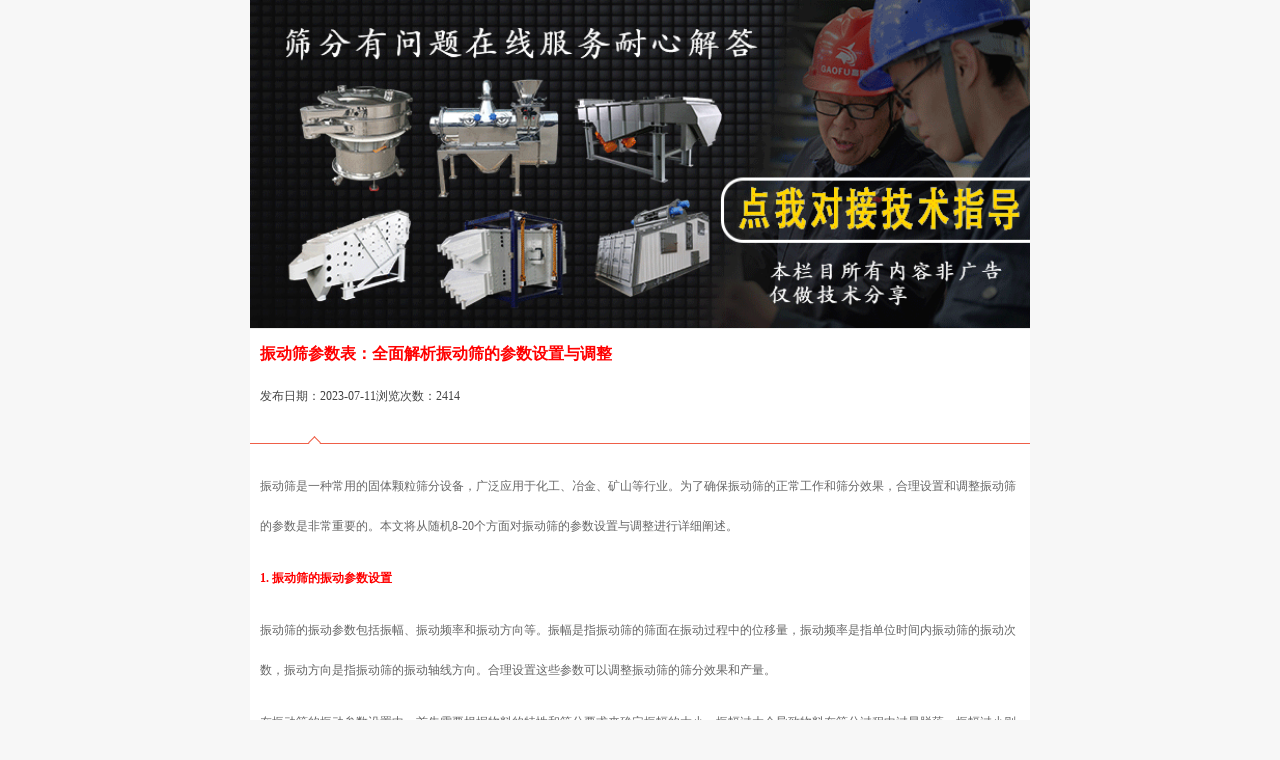

--- FILE ---
content_type: text/html; charset=utf-8
request_url: https://www.zhendongshai.com.cn/2241.html
body_size: 5189
content:
<!DOCTYPE html>
<html mip="" version="4"><head><meta http-equiv="Content-Type" content="text/html; charset=UTF-8">
<meta name="applicable-device" content="pc,mobile">
<meta http-equiv="X-UA-Compatible" content="IE=edge">
<meta name="viewport" content="width=device-width,initial-scale=1,maximum-scale=1,user-scalable=no,minimal-ui">
<meta name="renderer" content="webkit">
<meta name="format-detection" content="telephone=no">
<meta name="format-detection" content="email=no">
<meta name="apple-touch-fullscreen" content="yes">
<meta name="apple-mobile-web-app-capable" content="yes">
<meta name="apple-mobile-web-app-status-bar-style" content="black">
<meta http-equiv="Cache-Control" content="no-transform">
<meta http-equiv="Cache-Control" content="no-siteapp">
<title>振动筛参数表：全面解析振动筛的参数设置与调整</title>
<meta name="keywords" content="">
<meta name="description" content="振动筛是一种常用的固体颗粒筛分设备，广泛应用于化工、冶金、矿山等行业。为了确保振动筛的正常工作和筛分效果，合理设置和调整振动筛的参数是非常重要的。本文将从随机8-20个方面对振动筛的参数设置与调整进行详细阐述。

1. 振动筛的振动参数设置
振动筛的振动参数包括振幅、振动频率和振动方向等。振幅">
<link rel="apple-touch-icon-precomposed">
<link rel="stylesheet" href="/xw/m_2016.css">
<link rel="stylesheet" href="/xw/m_index_2018.css">
<link rel="stylesheet" href="/xw/tel.css">
<script src="/xw/hm.js"></script><script src="/xw/jquery.min.js"></script>
<script src="/xw/zd.js"></script>
<script src="/xw/readmore.js"></script>
<style type="text/css">#_copy{align-items:center;background:#4494d5;border-radius:3px;color:#fff;cursor:pointer;display:flex;font-size:13px;height:30px;justify-content:center;position:absolute;width:60px;z-index:1000}#select-tooltip,#sfModal,.modal-backdrop,div[id^=reader-helper]{display:none!important}.modal-open{overflow:auto!important}._sf_adjust_body{padding-right:0!important}.super_copy_btns_div{position:fixed;width:154px;left:10px;top:45%;background:#e7f1ff;border:2px solid #4595d5;font-weight:600;border-radius:2px;font-family:-apple-system,BlinkMacSystemFont,Segoe UI,PingFang SC,Hiragino Sans GB,Microsoft YaHei,Helvetica Neue,Helvetica,Arial,sans-serif,Apple Color Emoji,Segoe UI Emoji,Segoe UI Symbol;z-index:5000}.super_copy_btns_logo{width:****;background:#4595d5;text-align:center;font-size:12px;color:#e7f1ff;line-height:30px;height:30px}.super_copy_btns_btn{display:block;width:128px;height:28px;background:#7f5711;border-radius:4px;color:#fff;font-size:12px;border:0;outline:0;margin:8px auto;font-weight:700;cursor:pointer;opacity:.9}.super_copy_btns_btn:hover{opacity:.8}.super_copy_btns_btn:active{opacity:1}</style><style type="text/css">#_copy{align-items:center;background:#4494d5;border-radius:3px;color:#fff;cursor:pointer;display:flex;font-size:13px;height:30px;justify-content:center;position:absolute;width:60px;z-index:1000}#select-tooltip,#sfModal,.modal-backdrop,div[id^=reader-helper]{display:none!important}.modal-open{overflow:auto!important}._sf_adjust_body{padding-right:0!important}.super_copy_btns_div{position:fixed;width:154px;left:10px;top:45%;background:#e7f1ff;border:2px solid #4595d5;font-weight:600;border-radius:2px;font-family:-apple-system,BlinkMacSystemFont,Segoe UI,PingFang SC,Hiragino Sans GB,Microsoft YaHei,Helvetica Neue,Helvetica,Arial,sans-serif,Apple Color Emoji,Segoe UI Emoji,Segoe UI Symbol;z-index:5000}.super_copy_btns_logo{width:****;background:#4595d5;text-align:center;font-size:12px;color:#e7f1ff;line-height:30px;height:30px}.super_copy_btns_btn{display:block;width:128px;height:28px;background:#7f5711;border-radius:4px;color:#fff;font-size:12px;border:0;outline:0;margin:8px auto;font-weight:700;cursor:pointer;opacity:.9}.super_copy_btns_btn:hover{opacity:.8}.super_copy_btns_btn:active{opacity:1}</style></head>
<body>
<div class="m_main">
<a rel="nofollow" href="tel:18903730009"><div class="m_topgzb mzb_atop clear" style="position: fixed;left: 0;right: 0; top:0; z-index: 9999;"><span class="xk_k clear"><span class="d clear"><span class="b" style="margin-left:0px;"><span class="ba"><b style="color:#F00">24小时</b>筛分咨询电话</span><span class="bb"><strong>点击右边电话，客服在线解答故障</strong></span></span></span><span class="f" style="width:auto; padding-left:6px; padding-right:6px;">号码：18903730009</span></span></div></a>
<div class="m_center" style="background: #F7F7F7;">
<div class="index">
<div class="huang">
<div class="swiper-container swiper-container_huan">
<div class="swiper-wrapper">
<div class="swiper-slide">
<a href="http://put.zoosnet.net/LR/Chatpre.aspx?id=PUT29404719&lng=cn" target="_blank"> <img src="/xw/hdp1.gif" alt="高服机械"></a> 
</div>
</div>
<div class="swiper-pagination"></div>
</div>
</div>
<div class="askshow" style="border-top: 1px solid #eaeaea;">
<div class="as_top">
<div class="s_title" style="padding : 15px 0;">
<h1><b style="color:#F00;">振动筛参数表：全面解析振动筛的参数设置与调整</b></h1>
<p class="mark">发布日期：2023-07-11浏览次数：2414</p>
</div>
<div class="honxian" style="border-top: 1px solid #ef5f47;height: 0;width: ****;position: relative;">
<span class="icon-sanj" style="background: #fff;border-top: 1px solid #ef5f47;border-right: 1px solid #ef5f47;position: absolute;top: -6px;left: 60px; width: 8px;height: 8px;"></span>
</div>
<div class="article_content" style="padding: 10px 0px 0px; overflow: hidden;" deep="5">
<p>振动筛是一种常用的固体颗粒筛分设备，广泛应用于化工、冶金、矿山等行业。为了确保振动筛的正常工作和筛分效果，合理设置和调整振动筛的参数是非常重要的。本文将从随机8-20个方面对振动筛的参数设置与调整进行详细阐述。</p>
<p style="text-align: center;"><img src="/uploads/20230703/20230703150108276258.jpg" alt="振动筛参数表：全面解析振动筛的参数设置与调整" title="振动筛参数表：全面解析振动筛的参数设置与调整"></p>
<h2>1. 振动筛的振动参数设置</h2>
<p>振动筛的振动参数包括振幅、振动频率和振动方向等。振幅是指振动筛的筛面在振动过程中的位移量，振动频率是指单位时间内振动筛的振动次数，振动方向是指振动筛的振动轴线方向。合理设置这些参数可以调整振动筛的筛分效果和产量。</p>
<p style="text-align: center;"><img src="/uploads/20230703/20230703150108646776.jpg" alt="振动筛参数表：全面解析振动筛的参数设置与调整" title="振动筛参数表：全面解析振动筛的参数设置与调整"></p>
<p>在振动筛的振动参数设置中，首先需要根据物料的特性和筛分要求来确定振幅的大小。振幅过大会导致物料在筛分过程中过早脱落，振幅过小则会导致物料在筛分过程中堵塞。振动频率的选择要根据物料的粘度和筛分粒度来确定，一般情况下，粘度大的物料应选择较低的振动频率，而筛分粒度细的物料应选择较高的振动频率。振动方向的选择要根据物料的筛分要求来确定，一般情况下，振动筛的振动方向应与物料的运动方向一致。</p>
<p style="text-align: center;"><img src="/uploads/20230703/20230703150109368909.jpg" alt="振动筛参数表：全面解析振动筛的参数设置与调整" title="振动筛参数表：全面解析振动筛的参数设置与调整"></p>
<h2>2. 振动筛的筛网参数设置</h2>
<p>振动筛的筛网参数包括筛网孔径、筛网材质和筛网张紧程度等。筛网孔径是指筛网的孔洞大小，筛网材质是指筛网的材料选择，筛网张紧程度是指筛网的张紧程度。合理设置这些参数可以调整振动筛的筛分精度和产量。</p>
<p>在振动筛的筛网参数设置中，筛网孔径的选择要根据物料的筛分粒度来确定，一般情况下，筛分粒度细的物料应选择细孔径的筛网，而筛分粒度粗的物料应选择粗孔径的筛网。筛网材质的选择要根据物料的特性来确定，一般情况下，对于易粘附物料应选择不易粘附的筛网材质。筛网张紧程度的选择要根据物料的筛分要求来确定，一般情况下，筛网张紧程度应适中，过紧或过松都会影响筛分效果。</p>
<h2>3. 振动筛的进料参数设置</h2>
<p>振动筛的进料参数包括进料量、进料方式和进料均匀度等。进料量是指单位时间内进入振动筛的物料量，进料方式是指物料进入振动筛的方式，进料均匀度是指物料在振动筛上的分布均匀程度。合理设置这些参数可以调整振动筛的产量和筛分效果。</p>
<p>在振动筛的进料参数设置中，进料量的选择要根据物料的粘度和筛分要求来确定，一般情况下，粘度大的物料应选择较低的进料量，而筛分要求高的物料应选择较高的进料量。进料方式的选择要根据物料的特性来确定，一般情况下，对于易堵塞物料应选择连续进料方式。进料均匀度的选择要根据物料的筛分要求来确定，一般情况下，进料均匀度应尽量保持均匀。</p>
<h2>4. 振动筛的清洁参数设置</h2>
<p>振动筛的清洁参数包括清洁方式和清洁频率等。清洁方式是指清洁振动筛的方式，清洁频率是指清洁振动筛的频率。合理设置这些参数可以保持振动筛的正常工作和筛分效果。</p>
<p>在振动筛的清洁参数设置中，清洁方式的选择要根据物料的特性和筛分要求来确定，一般情况下，对于易堵塞物料应选择自动清洁方式。清洁频率的选择要根据物料的筛分要求和使用时间来确定，一般情况下，清洁频率应适当，过频繁或过稀少都会影响振动筛的筛分效果。</p>
<h2>5. 振动筛的维护参数设置</h2>
<p>振动筛的维护参数包括维护周期、维护方式和维护内容等。维护周期是指对振动筛进行维护的时间间隔，维护方式是指对振动筛进行维护的方式，维护内容是指对振动筛进行维护的具体内容。合理设置这些参数可以延长振动筛的使用寿命和保持振动筛的正常工作。</p>
<p>在振动筛的维护参数设置中，维护周期的选择要根据振动筛的使用时间和使用环境来确定，一般情况下，维护周期应适当，过长或过短都会影响振动筛的使用寿命。维护方式的选择要根据振动筛的具体情况来确定，一般情况下，定期维护和故障维修相结合的方式比较合理。维护内容的选择要根据振动筛的维护要求来确定，一般情况下，清洁、润滑和更换易损件等是常见的维护内容。</p>
<h2>6. 振动筛的安全参数设置</h2>
<p>振动筛的安全参数包括安全防护装置、安全操作规程和安全检查等。安全防护装置是指对振动筛进行安全防护的装置，安全操作规程是指对振动筛进行安全操作的规程，安全检查是指对振动筛进行安全检查的活动。合理设置这些参数可以确保振动筛的安全运行和工作人员的人身安全。</p>
<p>在振动筛的安全参数设置中，安全防护装置的选择要根据振动筛的具体情况和安全要求来确定，一般情况下，安全防护装置应完善，包括防护罩、急停按钮等。安全操作规程的制定要根据振动筛的使用要求和安全要求来确定，一般情况下，严格遵守操作规程是保证安全的基本要求。安全检查的进行要定期进行，包括对振动筛的电气系统、机械系统和安全防护装置等的检查。</p>
<p>振动筛的参数设置与调整是确保振动筛正常工作和筛分效果的关键。合理设置振动筛的振动参数、筛网参数、进料参数、清洁参数、维护参数和安全参数，可以调整振动筛的筛分效果、产量、使用寿命和安全运行。对于使用振动筛的企业和个人来说，掌握振动筛的参数设置与调整是非常重要的。</p>
</div>
<div class="readall_box">
<div class="read_more_mask"></div>
<a class="read_more_btn" target="_self">阅读全文</a>
</div>
</div>
<div class="as_center as_centerer">
<div class="as_cetop">
<span class="ask_sdft" style="background: #f46;"></span><b style="color:#F00;">拨打服务电话后的评价</b>
</div>
<div id="dppl_html_id">
<div class="as_cedow" style="margin: 6px 15px 0px 15px;"><div class="as_cedtmas"><img src="/xw/1-20062R3304BZ.jpg" width="35" height="35"><span style="color: #ee542a;">大大先生</span><span>2023-06-08</span></div><div class="as_cedtext"><p>找振动筛分机，打了客服电话，马上*给安排了懂我们行业的销售，沟通起来很舒服没有障碍！感谢！</p>
</div>
</div>
<div class="as_cedow" style="margin: 6px 15px 0px 15px;"><div class="as_cedtmas"><img src="/xw/1-200FP03243157.jpg" width="35" height="35"><span style="color: #ee542a;">小猫咪女士~</span><span>2022-07-08</span></div><div class="as_cedtext"><p>销售沟通态度很好，支持现场测量出方案！</p>
</div>
</div>
<div class="as_cedow" style="margin: 6px 15px 0px 15px;"><div class="as_cedtmas"><img src="/xw/1-20062R329330-L.jpg" width="35" height="35"><span style="color: #ee542a;">Maio</span><span>2022-07-04</span></div><div class="as_cedtext"><p>价格一对一出，售后服务好，很满意。没有那种乱收费的现象，不用担心！</p>
</div>
</div>
<div class="as_cedow" style="margin: 6px 15px 0px; display: none;"><div class="as_cedtmas"><img src="/xw/1-2006301633110-L.jpg" width="35" height="35"><span style="color: #ee542a;">唐小二</span><span>2022-06-30</span></div><div class="as_cedtext"><p>售后上门准时 服务态度很好 也没有存在乱收费的行为 都是现场检测然后和我们协商价格，下单后售后的联系速度很迅速 了解情况后很快*给我安排了师傅 这点好评</p>
</div>
</div>
<div class="as_cedow" style="margin: 6px 15px 0px; display: none;"><div class="as_cedtmas"><img src="/xw/1-2006301632100-L.jpg" width="35" height="35"><span style="color: #ee542a;">碧水铃</span><span>2022-06-30</span></div><div class="as_cedtext"><p>预约后很快*上门了。刘师傅服务很规范，很专业，**查因，娴熟维修。关键是不乱收费，让人放心。天气太热，但刘师傅吃苦耐劳，服务周到热情。特此感谢！</p>
</div>
</div>
<div class="as_cedow" style="margin: 6px 15px 0px; display: none;"><div class="as_cedtmas"><img src="/xw/1-20062R32U40-L.jpg" width="35" height="35"><span style="color: #ee542a;">硪的醉暧</span><span>2022-06-28</span></div><div class="as_cedtext"><p>远程一对一教学排查故障，我们的问题很快*得到了解决！</p>
</div>
</div>
<div class="as_cedow" style="margin: 6px 15px 0px; display: none;"><div class="as_cedtmas"><img src="/xw/1-2006301P240196.jpg" width="35" height="35"><span style="color: #ee542a;">发***火（匿名</span><span>2022-06-10</span></div><div class="as_cedtext"><p>收费合理，出现问题不跑。解决问题快又快</p>
</div>
</div>
<div class="as_cedow" style="margin: 6px 15px 0px; display: none;"><div class="as_cedtmas"><img src="/xw/1-2006301635020-L.jpg" width="35" height="35"><span style="color: #ee542a;">俊</span><span>2022-06-01</span></div><div class="as_cedtext"><p>先出方案再收费，销售、技术服务很热情，昨天下单，等了30多天终于安装好了，机器没有故障漂亮，开机试机声音没那么大，老板很满意哈哈哈哈哈!</p>
</div>
</div>
<div class="as_cedow" style="margin: 6px 15px 0px; display: none;"><div class="as_cedtmas"><img src="/xw/1-2006301641080-L.jpg" width="35" height="35"><span style="color: #ee542a;">是阿雯吖</span><span>2022-05-08</span></div><div class="as_cedtext"><p>高服人是不是很多啊，几个人服务我一个，还会告诉你坏的原因，以后要定期保养，态度非常好，收费也合理标准</p>
</div>
</div>
<div class="as_cedow" style="margin: 6px 15px 0px; display: none;"><div class="as_cedtmas"><img src="/xw/1-2006301635540-L.jpg" width="35" height="35"><span style="color: #ee542a;">回忆童年</span><span>2022-04-01</span></div><div class="as_cedtext"><p>师傅服务很不错，从客服到师傅上门，整个过程很简单明了，收费也很满意</p>
</div>
</div>
<p><span style="line-height:1.5;"></span> </p>
</div>
</div>
<div class="zxbklist clear" id="xl_id" style="padding:10px;">
<section class="active-bg"><div class="scenery-tickets-more border-top" style="    text-align: center;">
<span id="more">查看更多评价 ∨</span></div></section>
</div>          
</div>
</div>
</div>
</div>
<div style=" display:none;"></div>
<div id="jzzhbut">
<a href="tel:18903730009">
<div class="wt-jzzh"><img src="/xw/tel.png" class="jzzhico"><div class="text-wt">电话</div></div>
</a>
</div>
<div class="fixed">
<div class="fixed_content">
<a href="tel:18903730009"><i class="fa fa-tty1"></i>预约咨询</a>
</div>
<div class="fixed_content">
<a href="tel:18903730009"><i class="fa fa-tty"></i>王师傅电话</a>
</div>
</div>
<div class="bottom"></div>


</body></html>

--- FILE ---
content_type: text/css
request_url: https://www.zhendongshai.com.cn/xw/m_2016.css
body_size: 127328
content:
/*TY*/
/*@font-face{
font-family: myFirstFont;
src: url('/skin1/fonts/pingfang medium.ttf');
}*/
body > iframe[height="0"] { display: none; }
body > div:last-of-type[id] { display: none; }
body > div:nth-last-of-type(2)[id] { display: none; }
body > div.m_main { display: block;display: block !important; }
html { margin:0px; padding:0px;background: #f7f7f7; }
body {position: relative;font: 12px/40px "microsoft yahei",myFirstFont; /*max-width: 780px;*/ margin:0px auto; padding:0px;font-weight: 400; color: #444444;cursor: default; 	-webkit-touch-callout: none;
	-webkit-user-select: none;
	-khtml-user-select: none;
	-moz-user-select: none;
	-ms-user-select: none;
	user-select: none;}
a,a:link,a:active,a:focus, a:hover,a:visited { text-decoration:none; border:0; color: #444444;}
img { width: 100%; border:0px;text-align: center; display:none }
input:focus { outline:none; }
select,input,textarea { -webkit-appearance: none;appearance:none; box-shadow: none; font-family: "microsoft yahei";font-size: 12px; }
h1,h2,h3,h4,h5 { line-height:inherit; display: inline;font-size: inherit; padding: 0;margin: 0;font-family: "microsoft yahei";font-weight: inherit;    font-weight: bold;color: #ff0000; }
ul,li { list-style: none;font-style: normal;margin:0px; padding:0px; }
table{ border-collapse: collapse;border: none;width: 100%;}
.icon { background:transparent url(/skin1/images/m_icon.png) no-repeat left top;background-size: 105px 500px; }
.icon_y { background:transparent url(/skin1/images/m_icon.png) no-repeat left top;background-size: 140px 667px; }
.icon-back { display: block;margin:2px 0 0 5px;width: 11px;height: 11px;border-top: 2px solid #FFF;border-left: 2px solid #FFF;-webkit-transform: rotate(-45deg);-moz-transform: rotate(-45deg);-ms-transform: rotate(-45deg);-o-transform: rotate(-45deg);transform: rotate(-45deg);}
.icon-sanj { display: inline-block; -webkit-transform: rotate(-45deg);-moz-transform: rotate(-45deg);-ms-transform: rotate(-45deg);-o-transform: rotate(-45deg);transform: rotate(-45deg); }
.icon-sanjj { -webkit-transform: rotate(135deg);-moz-transform: rotate(135deg);-ms-transform: rotate(135deg);-o-transform: rotate(135deg);transform: rotate(135deg); }
.text_ov { white-space: nowrap;overflow: hidden;text-overflow: ellipsis; }
.text_ov2 { display: -webkit-box;-webkit-line-clamp: 2;-webkit-box-orient: vertical;overflow: hidden;text-overflow: ellipsis;  }
.text_ov3 { display: -webkit-box;-webkit-line-clamp: 3;-webkit-box-orient: vertical;overflow: hidden;text-overflow: ellipsis;  }
.text_ov4 { display: -webkit-box;-webkit-line-clamp: 4;-webkit-box-orient: vertical;overflow: hidden;text-overflow: ellipsis;  }
.text_ov5 { display: -webkit-box;-webkit-line-clamp: 5;-webkit-box-orient: vertical;overflow: hidden;text-overflow: ellipsis;  }
.text_ov6 { display: -webkit-box;-webkit-line-clamp: 6;-webkit-box-orient: vertical;overflow: hidden;text-overflow: ellipsis;  }
.clear:after{display:block;clear:both;content:"\0020";visibility:hidden;height:0;}
.hidden{height: 45vh; overflow: hidden;}
.pages{text-align: center;padding-bottom:25px;padding-top: 5px;}
.pages a{ display: inline-block; border: 1px solid #EAEAEA;color: #666; background: #FFF;height: 28px;line-height: 28px; padding: 0px 8px; border-radius: 2px; margin-right:5px;}
.pages a.hover { color:#de3c3c; border: 1px solid #de3c3c; }
.pages span { display: inline-block;color: #666;height: 30px;line-height: 30px;margin-right:5px; }
/*.element{position: relative;top:50%;transform:translateY(-50%);}*/
/**/
.m_main { width: 100%;height: auto;padding: 0;margin: 0; }
.m_top { position: relative; height: 42px; line-height: 42px;font-size: 16px; text-align: center;color: #fff;background-color: #ef5f47; }
.m_top .m_top_center { margin: 0 30px; }
.m_top .m_top_center.tyu { margin:0 70px 0 60px; }
.m_top .m_top_left { width: 35px; height: 20px; position: absolute;left: 8px;top: 11px; }
.m_top .m_top_left a { display: inline; }
.m_top .m_top_right { width: 30px; height: 20px; position: absolute;right: 10px;top: 9px; }
.m_top .m_top_right.tyu { width: 50px; }
.m_top .m_top_right span.left { display: block;float: left; }
.m_top .m_top_right span.right { display: block;float: right; }
.m_top .m_top_right span.icon {  display: block;width: 22px;height: 23px;margin:0 0 0 0;background-position: -2px -100px; }
.m_top .m_top_right span.icon.hover { opacity: 1; position: relative;top: 0;right: 0; z-index: 999999;background-position: -2px -306px; }
.m_top .m_top_right span.icon.er { background-position: 0px -203px; }
.m_toper .m_toper_left { float: left;height: 42px; }
.m_toper .m_toper_left span { display: inline-block;background-position:-0px -367px; width: 94px;height:42px;margin-right: 5px; }
.m_toper .m_toper_center { float: left;font-size: 14px;line-height: 42px; }
.m_toper .m_toper_center a { color: #fff; }
.m_toper .m_toper_center span { width: 6px;height: 6px; border-bottom: 1px solid #fff;border-left: 1px solid #fff; margin-left: 6px;vertical-align: 2px; }
			
.m_center { margin: 0 auto;width: 100%;max-width: 780px; min-height: 400px;background: #fff; }
.m_down { margin: 0 auto;text-align: center;padding: 15px 0 65px 0;line-height: 30px;color: #888; }
.m_down a { display: inline-block;margin: 0 10px;color: #888; font-size:14px;color:#F00}

.top_compan .m_top_center { color: #525252; } 
.top_compan .ertimger { margin-left: 6px;border-top: 2px solid #aaa;border-left: 2px solid #aaa; } 
.top_compan.m_top { background: #fff; height: 42px; }
.top_compan.m_top .m_top_right span.icon.ertimg,
.top_compan.m_top .m_top_right span.icon.er { -webkit-filter: grayscale(100%); -moz-filter: grayscale(100%); -ms-filter: grayscale(100%); -o-filter: grayscale(100%); filter: grayscale(100%); filter: gray; }
.top_compan.m_top .m_top_right span.icon.ertimg { background-position: -2px -306px; }
.top_compan.m_top .m_top_right span.icon.er {  background-position: 2px -477px; }				

/**/
.m_xufu { position: relative;z-index: 998; position: fixed;left: 0;bottom: 0;font-size: 14px; width: 100%;height: 50px;line-height: 50px; background: rgba(0,0,0,.8);text-align: center;color: #fff;  }
.m_xufu a { display:block;margin: 0 auto;text-align: center; }
.m_xufu span { position: relative; display: inline-block;margin: 0; }
.m_xufu span.a { position: absolute;margin: 0; width: 50px;height: 68px;left: -4px; top: -18px; background: transparent url(/skin1/images/m_foo.png) no-repeat center center; /*background: transparent url(/skin1/images/cj_gg_m.png) no-repeat center center;*/background-size: 50px 68px; }
.m_xufu span.b { height: 28px;line-height: 28px;margin: 0 8px 0 2px; }
.m_xufu span.c { margin:0;height: 28px;line-height:28px;text-align: center; border-radius: 10px;background-color: #de3c3c;padding: 0 12px; }
.m_xufu span.d { width: 45px;height: 30px; }
.m_xufu a { color:#fff }
.m_xufu span.xk_k { display: block;display: none; margin: 0 15px;position: relative; }
.m_xufu span.xk_k span.ba { display: block; font-size: 16px;line-height: 20px;color:#fff404;margin: 8px 0 2px 0; }
.m_xufu span.xk_k span.bb { display: block; font-size: 12px;line-height: 14px;color: #fff; }
.m_xufu span.xk_k span.bb b { color: #ff552e; }
.m_xufu span.xk_k span.d { display: block;position: absolute;bottom: 7px;left: 0; height: 50px; }
.m_xufu span.xk_k span.b { display: block;text-align: left; height: 50px;margin: 0 0 0 60px; }
.m_xufu span.xk_k span.c { display: block;position: absolute;top: 0;right: 0; height: 30px;margin-top: 2px;line-height: 30px; background: #ff552e; color: #fff; }

.m_xufu span.xk_h { display: block;display: none; margin: 0 15px; }
.m_xufu span.xk_h span.d { display: block;float: left; height: 50px; }
.m_xufu span.xk_h span.b { display: block;float: left; height: 50px;line-height: 50px; text-align: left;font-size: 15px; margin: 0 0 0 10px; }
.m_xufu span.xk_h span.c { display: block;float: right; height: 30px;margin-top: 10px;line-height: 30px; }


/**/
.m_mulv { display: none;position: relative;z-index: 999; }
.m_mulv .m_mulv_bg { position: fixed;bottom: 0;left: 0;top: 0;right: 0; background: #FFF url(/skin1/images/m_as.png) no-repeat center center;background-size:cover; }
.m_mulv .m_must { position: fixed;bottom: 0;left: 0;top: 0;right: 0; padding:0;text-align: center;line-height: 0; }
.m_mulv .m_muster { display: inline-block;margin:-20px auto 0 auto;height: 340px;vertical-align: middle;line-height: initial; }
.m_mulv .m_must .listdh { display: inline-block; width: 32%;margin: 0.665%;float: left; }
.m_mulv .m_must .listdh a { display: inline-block; }
.m_mulv .m_must .listdh span { display: inline-block;width: 100%; text-align: center;  }
.m_mulv .m_must .listdh span.iconer { margin: 15px auto 0px auto;line-height: 50px; width: 50px;height: 50px; border-radius: 45%;background: #FF3322; }
.m_mulv .m_must .listdh span.icon { display: inline-block; width: 34px;height: 34px;vertical-align: middle; }
.m_mulv .m_must .listdh span.text { line-height: 30px; }
#daohang .iconer.a { background: #e76e6e; }
#daohang .iconer.b { background: #e3c961; }
#daohang .iconer.c { background: #89dfaa; }
#daohang .iconer.d { background: #a2d67c; }
#daohang .iconer.e { background: #e69468; }
#daohang .iconer.f { background: #e76e6e; }
#daohang .iconer.g { background: #c485e1; }
#daohang .iconer.h { background: #89dfaa; }
#daohang .iconer.j { background: #7daae6; }
#daohang .icon.a { background-position: 2px 3px; }
#daohang .icon.b { background-position: -35px 4px; }
#daohang .icon.c { background-position: -72px 2px; }
#daohang .icon.d { background-position: 1px -31px; }
#daohang .icon.e { background-position: -35px -32px; }
#daohang .icon.f { background-position: -68px -32px; }
#daohang .icon.g { background-position: 0px -63px; }
#daohang .icon.h { background-position: -34px -66px; }
#daohang .icon.j { background-position: -68px -64px; }

/**/
.zb_main { background: #f7f7f7; }
.zb_top { margin: 0 auto; }
.zb_top img { display: block;width: 100%; }
.zb_icon { margin: 0;padding: 0 5px; border-bottom: 1px solid #eaeaea;background: #fff; }
.zb_icon .zb_lis { float: left;width: 30%;margin: 15px 1.66%; text-align: center;}
.zb_icon .zb_lis span { display: inline-block;color: #444;vertical-align: middle;}
.zb_icon .zb_lis span.iconv { width: 46px;height: 46px;line-height: 46px; border-radius: 50%;margin-right: 5px; }
.zb_icon .zb_lis span.iconv .icon_y { width: 30px;height: 30px; }
.zb_icon .zb_lis span.zb_icona { background: #ed7b68;  }
.zb_icon .zb_lis span.zb_iconb { background: #7cd2aa;  }
.zb_icon .zb_lis span.zb_iconc { background: #e3c16f;  }
.zb_icon .zb_lis span.zb_icona .icon_y { background-position:-38px -160px ; }
.zb_icon .zb_lis span.zb_iconb .icon_y { background-position:-73px -162px ; }
.zb_icon .zb_lis span.zb_iconc .icon_y { background-position:-105px -161px ; }
.zb_icon .zb_lis span.zb_text { margin: 5px 0; line-height: 20px;font-size: 12px; }
.zb_table { margin:15px auto 0 auto;padding-bottom: 10px; min-height: 200px; border-top: 1px solid #eaeaea;border-bottom: 1px solid #eaeaea;background: #fff; }
.zb_table .table_top { margin: 0;padding-top: 15px; font-size: 16px;line-height: 30px; text-align: center;color: #666; }
.zb_table .table_top b { display: inline-block; margin: 0 2px; color: #ef5f47; }
.table_cente { margin: 0 auto; }
.table_cente #for { display: inline-block;width: 100%; }
.table_cente .col_xs { height: 40px; margin:15px 15px; }
.table_cente .col_xs:nth-child(1) { margin-top: 10px; } 
.table_cente .col_xs input,
.table_cente .col_xs select {-webkit-appearance: none; font-size: 12px; border-radius:2px; height: 40px;line-height: 38px;margin: 0;padding: 0;text-indent: 10px; }
.table_cente .col_xs input { display: inline-block;margin: 0 auto;border: 1px solid #dadada; width: 100%;box-shadow: none;/*box-shadow: 0 2px 2px rgba(0,0,0,.2);*/ }
.table_cente .col_xs select { display: inline-block;background: #fff; color: #999; box-shadow: none; margin: 0;width: 31%;border: 1px solid #dadada;/*box-shadow: 0 1px 1px rgba(0,0,0,.2);*/ }
.table_cente .col_xs select:nth-child(1),
.table_cente .col_xs select:nth-child(2) { margin-right:3.5%; }
.table_cente .col_xs .but_default { box-shadow: none; border: 0; background: #ef5f47;color: #fff;font-size: 14px; }
.zb_masg { margin-top: 15px;border-top: 1px solid #EAEAEA;padding: 5px 10px; background: #fff; }
.zb_masg .zb_mastop { margin: 10px auto;height: 50px; overflow: hidden; }
.zb_masg .zb_mastop .b_masto { margin:0; height: auto;   }
.zb_masg .zb_mastop .msg_lis { margin: 0 10px; line-height: 25px; height: 25px;text-align: center;position: relative; }
.zb_masg .zb_mastop span { display: block;color: #6d6d6d; }
.zb_masg .zb_mastop span.a { float: left;position: absolute;top: 0;left: 0; }
.zb_masg .zb_mastop span.b { margin: 0 160px 0 60px;position: relative; }
.zb_masg .zb_mastop span.c { float: right;position: absolute;top: 0;right: 0; }
.zb_masg .zb_masdown { color: #999; padding: 10px 0;line-height: 20px;  margin: 0 auto;border-top: 1px solid #eaeaea; }
.zb_masg .zb_masdown span { display: inline-block;margin: 0 10px; }
.zb_masg .zb_masdown .icon_y { display: inline-block;vertical-align: middle;width: 20px;height: 20px;margin: 0 2px 0 0 ; background-position:-75px -607px; }
#zxcjwt { height: 20px;line-height: 20px; }
#zxcjwt .icon_y { display: inline-block;border-radius: 2px; vertical-align: -4px;width: 15px;height: 15px;border: 1px solid #ef5f47; margin: 0 4px 0 0 ; background-position:-100px -609px; }
#zxcjwt b { color: #ef5f47; }
#xuandiqu { position: relative; }
#xuandiqu:after { content: ''; position: absolute; display: block;width: 0;height: 0; bottom: 14px;right: 5px;border: 5px solid transparent; border-left: 5px solid #aaa;}
/**/
.success { margin: 0 auto; }
.success .zb_masg { margin: 0 20px; border: 0;color: #999; padding: 10px 0 40px 0;line-height: 20px;  }
.success .success_top { margin: 0 25px 0 25px;padding-top: 30px; font-size: 14px;color: #ef5f47;line-height: 30px; }
.success .success_top span.icon_y { display: inline-block; width: 24px;height: 28px;margin-right: 2px;background-position: -29px -194px;vertical-align: middle; }
.success .success_center { margin: 0 25px 10px 25px;color: #999;line-height: 20px; }
.success .table_cente { margin: 0 10px; }
.success .table_cente .col_xs select { width: 100%; }
.success .table_cente .col_xs textarea { border: 1px solid #eaeaea;  text-indent: 10px; padding: 10px 0; display: inline-block;border-radius: 2px; width: 100%;height: 40px;line-height: 20px; }
.success .table_cente .col_xs select { margin: 0; }
.success .table_cente .sdfgg { height: 65px; }

/**/
.wz_show { margin: 0 auto; }
.wz_show .s_title { font-weight: bold; margin: 0px 20px;padding: 20px 0 10px 0; line-height: 20px; font-size: 18px; }
.wz_show .s_titer { margin: 0 20px;line-height: 20px;color: #999; }
.wz_show .s_titer .titer_left { float: left;display: inline-block;margin: 0 10px 0 0; }
.wz_show .s_titer .titer_left a { color: #999; }
.wz_show .s_titer .titer_right { float: right;display: inline-block;margin: 0 0 0 10px; }
.wz_show .s_titer .titer_right span { display: inline-block;width: 25px;height: 22px; }
.wz_show .s_titer .muright { float: right; }
.wz_show .s_titer .a { background-position: 0px -161px; vertical-align: middle; }
.wz_show .s_titer .c { background-position: 0px -239px; color: #999;vertical-align: middle; }
.wz_show .s_titer .b { background-position: 0px -180px; color: #ef5f47;vertical-align: middle; }
.wz_show .s_center { margin: 0 auto; }
.wz_show .s_center .askshow { padding-top: 25px; }
.wz_show .s_center .askshow .as_center { padding-top: 10px; margin-top: 0; }
.wz_show .s_hera { margin: 0 auto;font-size: 14px; }
.wz_show .s_hera .heraer { position: relative;color: #e07462;padding-bottom: 4px; margin: 15px 10px;border: 1px solid #e55656; border-radius: 2px;text-align: center;line-height: 24px;text-align: center; }
.wz_show .s_hera .herasv { position: relative;margin: -7px auto 0 auto; width: 11px; height: 11px;background-color: #fff;border-top: 1px solid #e55656; border-left: 1px solid #e55656; }
.wz_show .s_hera .herasv { -webkit-transform: rotate(45deg);-moz-transform: rotate(45deg); -ms-transform: rotate(45deg); -o-transform: rotate(45deg); transform: rotate(45deg); }
.wz_show .s_daohan { font-size: 14px; background-color: #fafafa;color: #888; border-radius:0 0 2px 2px;border-top: 1px solid #efefef; margin: 15px 10px 5px 10px;padding: 20px 10px 10px 10px;line-height: 20px; }
.wz_show .s_daohan font { color: #ef5f47; }
.wz_show .s_masg { padding: 0 20px 15px 20px;margin: 0 0;border-bottom: 1px solid #eaeaea; position: relative;height: 800px;overflow: hidden; }
.wz_show .s_masg #zkqw_id { position: absolute;bottom: 0;left: 0;font-size: 20px; width: 100%; margin: 0 auto;text-align: center;background: rgba(255,255,255,0.9);background: linear-gradient(rgba(255,255,255,.5),rgba(255,255,255,1)); padding: 30px 0 20px 0;line-height: 34px;color: #e07462; }
.wz_show .s_masg #zkqw_id .mo { display: inline-block;vertical-align: middle; position: relative;margin: -8px 0 0 8px; width: 8px; height: 8px;border-bottom: 1px solid #ef5f47; border-left: 1px solid #ef5f47; }
.wz_show .s_masg #zkqw_id .mo { -webkit-transform: rotate(-45deg);-moz-transform: rotate(-45deg); -ms-transform: rotate(-45deg); -o-transform: rotate(-45deg); transform: rotate(-45deg); }
.wz_show .s_masg { font-size: 16px;line-height: 26px; }
.wz_show .s_masg a { text-decoration: underline; }
.s_fenxian { margin: auto;background: inherit; padding: 20px 10px;line-height: 30px;color: #888; }
.s_fenxian .fenright { display: inline-block;float: right; }
.s_fenxian .fenleft { display: inline-block;float: left;margin: 0;line-height: 22px;height: 20px; border-radius: 10px;background: #fff;padding: 5px 20px 5px 15px;border: 1px solid #EAEAEA; }
.s_fenxian .fenright a { display: inline-block; }
.s_fenxian span { display: inline-block;vertical-align: middle; }
.s_fenxian .fenleft .icon_y { width: 20px;height: 20px;margin-right: 5px;background-position:-2px -200px; }
.s_fenxian .fenright span { width: 30px;height: 30px;line-height: 30px;text-align: center; border-radius: 50%; }
.s_fenxian .fenright span .icon_y { width: 24px;height: 24px; }
.s_fenxian .fenright span.a { background-color: #79cc51; }
.s_fenxian .fenright span.b { background-color: #ffd200; }
.s_fenxian .fenright span.c { background-color: #e24148; }
.s_fenxian .fenright span.d { background-color: #5bb7e2; }
.s_fenxian .fenright .a .icon_y { background-position: -42px -136px; }
.s_fenxian .fenright .b .icon_y { background-position: -66.5px -134px; }
.s_fenxian .fenright .c .icon_y { background-position: -93.5px -134px; }
.s_fenxian .fenright .d .icon_y { background-position: -117.5px -136px; }
.wz_show .s_zbyd { margin: auto;background: #f7f7f7; padding: 20px 10px 0px 10px;  }
.wz_show .s_zbyd img { display: block; width: 100%;margin: 0 auto; }
.wz_show .s_tuiji { background: #F7F7F7; padding: 10px 0 0px 0; }
.wz_show .s_tuiji .tuititle { margin: 0 10px; font-size: 16px; }
.wz_show .s_tuiji .tuititle b { font-weight: normal;color:#ef5f47; }
.wz_show .s_tuiji .tuilist { padding:  0 0 15px 0;margin: 0 10px; border-bottom: 1px solid #EAEAEA;margin-bottom: 15px; }
.wz_show .s_tuiji .tuilist:last-child { margin-bottom: 0;border: 0; }
.wz_show .s_tuiji .tuilist .listimg { float: left;width: 25%; max-width: 200px; }
.wz_show .s_tuiji .tuilist .listimg img { display: block;width: 100%; }
.wz_show .s_tuiji .tuilist .listmasg { margin: 0 auto; }
.wz_show .s_tuiji .tuilist .listmasg .textalt { padding-left: 10px; font-size: 16px;line-height: 20px; }
.wz_show .s_tuiji .tuilist .listmasg .textmsg { padding-left: 10px;font-size: 14px;line-height: 20px;margin-top: 4px;color: #999; height: 40px; }
.wz_show .s_tuiji .tuilist .listmasg .textmsg { display: -webkit-box;-webkit-line-clamp: 2;-webkit-box-orient: vertical;overflow: hidden;text-overflow: ellipsis; }
.wz_show .m_neilian { padding: 15px 10px;background: #F7F7F7;border-bottom: 1px solid #EAEAEA;line-height: 26px; }
.wz_show .m_neilian .m_neilti { margin: 0; font-size: 16px;padding-bottom: 5px; }
.wz_show .m_neilian .m_neilti b { font-weight: normal;color:#ef5f47; }
.wz_show .m_neilian a { display: block; width:31.33%;margin: 0 2% 0 0;font-size: 14px; overflow: hidden;white-space: nowrap; text-overflow: ellipsis; color: #666;float: left; }
.wz_show .m_neilian br { display: none; }

.wz_show .neirrkuan{margin: 0px auto;font-size: 12px;width: 100%;line-height: 24px;letter-spacing:1px;}
.wz_show .neirrtilte{font-weight: bold;width: 100%;height: 28px;}
.wz_show .neirrpai{ width:100%;display:block;margin: 0 auto; }
.wz_show .neirrpai div{ display: inline-block; width: 31%; height: 24px; margin-right: 0.65%; white-space: nowrap; overflow: hidden; text-overflow: ellipsis;}
.wz_show .neirrpai a {display:inline-block;width:auto;text-align: center;color: #888; }
.wz_show .nav { padding: 10px;text-align: center; font-size: 14px;}

.neirrpai_new {  width: 100%; display:block; height: auto;line-height: 24px;font-size: 14px; }
.neirrpai_new a {  display: inline-block; padding: 0; border: 0; width: 31%;  height: 24px; margin-right: 14px; white-space: nowrap; overflow: hidden; text-overflow: ellipsis;}
.neirrpai_new a:hover{ color: #444;}
.neirrpai_new br { display: none; list-style: none;margin: 0px; padding: 0px;  }
.neirrpai_new p {  display: inline; margin: 0px; padding: 0px; list-style: none; text-indent:0px ; line-height: 30px;}

#baike { text-align: left; }
 #baike { padding: 0; color: #454545;font-size: 14px; }
 #baike p { color: #454545;font-size: 14px; }
 #baike .deer { padding-top: 10px;margin: 0 15px; }
 #baike .deer h2 { color: #434343; font-weight: normal;font-size: 16px; display: inline-block;width: 100%;padding: 10px 0 20px 0;border-bottom: 1px solid #ececec; margin: 10px 0 10px 0; }
 #baike .deer h2 span { background: #ff3322; padding: 2px 6px;border-radius: 2px;font-size: 14px; font-weight: bold; color: #fff;margin-right: 16px; }
 #baike .dedo { margin: 0 15px; }
 #baike .dedo h3 { display: inline-block;width: 100%;padding: 20px 0 0 0; font-size: 18px;color: #e62e35; }
 #baike .desr { margin: 0 15px; background: #fafafa;padding: 15px 15px 5px 15px;border: 1px solid #fafafa; }
 #baike .desr .desc { display:inline; }
 #baike .desr img { display: block;float: left;width:95px;margin: 6px 10px 0 0; }
 #baike .deed { padding: 15px;margin-top: 15px;border: 1px solid #ececec;  }
 #baike .deed a { display: inline-block;margin: 0 10px;font-size: 14px;}
 #baike .deed a:hover { color: #ff3322;  }
/**/  
.zxpinlener { display: none; margin: 15px auto 0 auto;border-top: 1px solid #eaeaea;background: #f5f5f5; }
.zxpinlener .zxpintop { margin:10px;border-bottom: 1px solid #eaeaea;height: 30px;font-size: 14px; }
.zxpinlener .zxpintoper { padding: 0 5px;float: left; height: 30px;line-height: 30px;border-bottom: 1px solid #ef5f47; }
.zxpinlener .zxpinlist { margin: 0 10px;padding: 10px 0; border-bottom: 1px solid #eaeaea; }
.zxpinlener .zxpinlist .zxpinlisttop { margin: 0 auto 5px auto; }
.zxpinlener .zxpinlist .zxpinlisttop .zxpinlistright { float: left; }
.zxpinlener .zxpinlist .zxpinlisttop img { display: block;width: 50px; margin-right:10px ;float: left; border-radius: 50%; } 
.zxpinlener .zxpinlist .zxpinlisttop span { display: block;width: 100%; float: left; }
.zxpinlener .zxpinlist .zxpinlisttop span.title { height: 25px;line-height: 25px;font-size: 14px;color: #777; }
.zxpinlener .zxpinlist .zxpinlisttop span.masdf { height: 20px;line-height: 20px;font-size: 12px;color: #bbb; }
.zxpinlener .zxpinlist .zxpinlisttop span.masdf .icon_y { width: 20px;height: 20px;margin-right: 1px; background-position: 3px -221px; }
.zxpinlener .zxpinlist .zxpinlistdwn { font-size: 14px;line-height: 20px;margin: 0 0 0 55px; }
.zxpinlener .zxpinlist p { text-align: center; }
.zxpinlener .zxpinlist:nth-child(n+6) { display: none; }
.zxpinlensv { display: block;margin-top: 0;border: 0;background: #f7f7f7; }
.zxpinlensv .zxpintop { margin-top: 0; }
.zxpinlensv .pagessdf { display: none; text-align: center; margin: 0 auto;padding: 15px;line-height: 20px;color: #999; }
.zxpinlensv .pagessdf span { display: inline-block;width: 20px;border: 1px solid #eaeaea;margin: 0 4px; }
.zxpinlensv .pagessdf span.hover { color: #ff3322; }
.huifpl {  padding: 15px 10px;background: #fff;border-bottom: 1px solid #eaeaea; border-top: 1px solid #eaeaea;margin: 0 0 0 0; }
.huifpl input{ line-height: 40px; height: 40px;padding: 0;border: 0;font-size: 14px; }
.huifpl .pltext { text-indent: 10px; float: left;display: block;width: 84%;border-radius: 10px;background: #F7F7F7;}
.huifpl .plbutton { float: right;display: block;width: 15%;background: transparent;color: #777; }

/*wz_cj*/					
.s_masg img { max-width: 100%;height: auto; }
.s_masg span.qwe { display: inline-block;width: 100%;text-align: center; height: 30px;line-height: 20px;font-size: 12px;color: #ef5f47; }

.datuclasderr { display: none; z-index: 9998; position: absolute;top: 0;left: 0;right: 0;bottom: 0;width: 100%;height: 100%; background: rgba(0,0,0,.64); }
.datuclasd { display: none;text-align: center; line-height: 100%; z-index: 9999; position: fixed;top: 0;left: 0;right: 0;bottom: 0;}
.datuclasd span{ display: block; position: absolute;z-index: 9998; top: 45px;right: 15px;width: 20px;height: 20px;line-height: 20px;font-size: 14px; border-radius:30%;border: 1px solid #ef5f47;background: #fff;text-align: center; color: #444; }
.datuclasd img { display: block;width: auto;height: auto;position: absolute;top: 50%;left: 50%; margin: -50% 0 0 -50%; }


/**/
.askindex { margin: 0 auto; }
.askindex .askltop { display: none; margin: 0 10px; }
.askindex .askltop .askfllist {  margin: 10px 0;border-bottom: 1px solid #eaeaea;padding-bottom: 15px; }
.askindex .askltop .askfllist .astitle { line-height: 30px; margin:0 -5px;padding: 5px 0; font-size: 15px; }
.askindex .askltop .askfllist .astitle span { display: inline-block;margin: 0 5px; width: 9px;height: 9px;vertical-align: -2px; border-radius: 50%; border: 2px solid #ef5f47; }
.askindex .askltop .askfllist .astexta { margin: 0 -5px;line-height: 24px; }
.askindex .askltop .askfllist .astexta a { margin: 0 5px;display: inline-block;float: left;font-size: 14px;color: #666; }
.askindex .asklisttop { height: 41px; line-height: 40px; color: #919191; font-size: 14px;background: #f6f6f6; }
.askindex .asklisttop span { transition: 0.2s ease; width: 4px;height: 4px; border-bottom: 1px solid #919191;border-left: 1px solid #919191; margin-left: 6px;vertical-align: 3px; }
.askindex .asklisttop .left { text-align: center; width: 50%;float: left;border-bottom: 1px solid #eaeaea; }
.askindex .asklisttop .right { text-align: center; width: 50%;float: right;border-bottom: 1px solid #eaeaea; }
.askindex .asklisttop .center { width: 0px;height: 40px; border-left: 1px solid #eaeaea;margin: 0 auto; }
.askindex .asklisttop .leftrighthover { border-bottom: 1px solid #ef5f47;color: #ef5f47; }
.askindex .asklisttop .leftrighthover span { -webkit-transform: rotate(135deg);-moz-transform: rotate(135deg);-ms-transform: rotate(135deg);-o-transform: rotate(135deg);transform: rotate(135deg); }
.askindex .asklisttop .leftrighthover span { border-color: #ef5f47; vertical-align: 0px;}
.askindex .asklisttoper { border-top: 1px solid #eaeaea; }
.asklisttop.ghfgh { height: auto; border-bottom: 1px solid #EAEAEA; }
.asklisttop .xuansd { display: none; margin: 0 0 10px 0;border-bottom: 1px solid #EAEAEA;padding: 10px 10px; line-height: 40px;background: #fff;text-align: center; }
.asklisttop .xuansd a { color: #666; display: inline-block;margin: 0 auto;width: 100%; }
.asklisttop .xuansd a.hover { background: #f7f7f7;color: #444; }
.asklisttop .xuansd .ashzidaolist { display: none; }
.asklisttop .xuansd .ashzidaolist.ashzidtitle { display: none; }
.asklisttop .xuaner { display: none; margin: 0 0 10px 0;border-bottom: 1px solid #EAEAEA; line-height: 36px;padding:14px 10px 10px 10px;background: #fff; }
.asklisttop .xuaner a { display: inline-block;float: left;color: #666;width: 22%;margin: 0 1.5%;text-align: center;height: 36px;overflow: hidden; }
.asklisttop .xuaner a.hover { background: #f7f7f7;color: #444; }
.asklisttop .xuaner .ashzidaolist { display: none; }
.askindex .sklistop { padding: 10px;font-size: 16px;padding-bottom:30px;  }
.askindex .sklistop_mt { padding:25px 10px; border-bottom: 1px solid #eaeaea; }
.askindex .sklip_to { margin: 10px auto;text-align: center;color: #666; }
.askindex .sklip_to font { color: #ef5f47; }
.askindex .sklip_ce { position: relative; margin: 0 5px;border-radius: 20px;border: 2px solid #ef5f47; }
.askindex .sklip_ce .ask_input { border: 0;width: 100%;background: transparent; text-indent: 1em; display: block;height: 40px;line-height: 40px; margin: 0 auto; }
.askindex .sklip_ce .botton_as { position: absolute;top: 8px;right: 10px; display:block;width: 25px;height: 25px;background-position: -83px -192px;  }		
.askindex .asklist { margin: 10px;line-height: 24px; }
.askindex .asklist .lis { margin: 0 auto 10px auto;padding: 5px 0 15px 0;border-bottom: 1px solid #eaeaea; }
.askindex .asklist .lis .ligim { float: left; width: 40px;text-align: center; height: 100%;margin-left: -5px; }
.askindex .asklist .lis img { display: inline-block; margin-top: 2px; width: 36px; border-radius: 50%; }
.askindex .asklist .lis .ligt { margin: 0 0 0 40px;font-size: 16px; }
.askindex .asklist .lis .ligt.er { margin: 0 0 0 0; }
.askindex .asklist .lis .ligt span { display: inline-block; }
.askindex .asklist .lis .ligt span.right { display: block;text-align: right; float: right; }
.askindex .asklist .lis .ligttop { color: #999;font-size: 12px; }
.askindex .asklist .lis .ligcenter { padding: 3px 0; overflow: hidden; line-height: 20px; }
.askindex .asklist .lis .ligcenter h2 { display: inline;font-weight: bold; }
.askindex .asklist .lis .ligcenter a { display: inline-block; }
.askindex .asklist .lis .ligcenter p { display: inline-block; display: -webkit-box;-webkit-box-orient: vertical;-webkit-line-clamp: 3;overflow: hidden; font-size: 14px;line-height: 20px;color: #666;margin: 5px 0;padding: 0 0; }
.askindex .asklist .lis .liceasf { color: #999;font-size: 12px; }
.askindex .asklist .lis .liceasf span { display: inline-block;margin-right: 5px;margin-top: 2px; }
.askindex .asklist .lis .ligt.er .liceasf span { color: #222; }

/**/
.askshow { background: #F7F7F7; margin: 0 auto; }
.askshow .as_top { background: #fff;padding-bottom: 10px; margin: 0 auto; border-bottom: 1px solid #eaeaea; }
.askshow .as_top .honxian { border-top: 1px solid #ef5f47;height: 0;width: 100%;position: relative; }
.askshow .as_top .honxian .icon-sanj { background: #fff;border-top: 1px solid #ef5f47;border-right: 1px solid #ef5f47;position: absolute;top: -6px;left: 60px; width: 8px;height: 8px; }
.askshow .as_top .s_title { margin: 0px 10px 0px 10px;padding-top: 20px;padding-bottom: 5px;  }
.askshow .as_top .s_title h1 { display: block;margin: 0 auto; font-size: 16px;font-weight: 400;line-height: 20px !important; }
.askshow .as_top .s_titer { margin: 0 10px;line-height: 20px;color: #999; }
.askshow .as_top .s_titer2 { margin: 0; padding: 10px; background: #f7f7f7;border-bottom: 1px solid #eaeaea; }
.askshow .as_top .s_titer .titer_left { float: left;display: inline-block;margin: 0 10px 0 0; }
.askshow .as_top .s_titer .titer_right { float: left;display: inline-block;margin: 0 0 0 10px; }
.askshow .as_top .s_titer .titer_right span { display: inline-block;margin: 0 5px; }
.askshow .as_top .s_titer .titer_right span:nth-child(1) { margin-left: 0; }
.askshow .as_top .s_titer a { color: #999; }
.askshow .as_top .article_content { margin: 0 10px;padding-bottom: 5px; line-height:40px;color: #666; }
.askshow .as_top .article_content img{max-width:100%; text-align: center; display:none }
.askshow .as_top .article_content a {color: #0474c8;  text-decoration: underline;}
.askshow .as_top .s_fenxian { padding: 0px 10px 10px 10px; }
.askshow .as_top .s_fenxian .fenright { float: none;margin: 0 auto; }
.askshow .as_center {  margin: 15px auto 0 auto;background: #fff;border-top: 1px solid #eaeaea;border-bottom: 1px solid #eaeaea; }		
.askshow .as_center .as_cetop { margin: 0 10px; padding-top: 15px; font-size: 16px;line-height: 30px; }
.askshow .as_center .as_cetop .icon_y { display: inline-block;margin-right: 4px; vertical-align: middle; width: 25px;height: 30px;background-position: -112px -191px; }
.askshow .as_center .as_cetop .ask_sdft { display: inline-block;margin-right: 6px; vertical-align: -4px;width: 4px;height: 20px;background: #f87447; }
.askshow .as_center .as_cedow { margin: 0px 15px 15px 15px;padding: 0px 0 10px 0;  }
.askshow .as_center .as_cedow .as_cedtext { line-height: 24px;font-size: 14px;color: #666; }
.askshow .as_center .as_cedow .as_cedtext p { margin: 0; }
.askshow .as_center .as_cedow .as_cedtmas { color: #999; }
.askshow .as_center .as_cedow .as_cedtmas span { display: inline-block;margin-right: 5px; }
.askshow .as_center .as_cedow .as_cedtmas span:nth-last-child(1) { float: right;margin: 0; }
.askshow .as_center .as_cedow .as_cedtmas img { display: inline-block;border-radius: 50%;border: 1px solid #ececec; margin-right: 5px;width: 34px;height: 34px;vertical-align: middle; }
.askshow .as_centerer .as_cedow { border-bottom: 1px solid #EAEAEA; }
.askshow .as_centerer .as_cedow:last-child { border: 0; }
.askshow .as_center .ask_img { margin: 15px 10px 15px 10px; }
.askshow .as_center .ask_img img { display: block;margin: 0; width: 100%; }
.askshow .as_center .askdoento { margin: 0 10px; font-size: 16px; }
.askshow .as_center .askdoento span { display: inline-block;margin-right: 6px; vertical-align: -4px;width: 4px;height: 20px;background: #f87447; }
.askshow .as_center .askdiwnlisy { position: relative; font-size: 14px; line-height: 30px;  margin: 0px 10px 5px 10px;padding: 0 0 5px 0;  border-bottom: 1px solid #EAEAEA; }

.askshow .as_center .askdiwnlisy span { display: block;font-size: 12px; width: 60px;position: absolute;top: 0;right: 0;color: #999; }
.askshow .as_center .askdiwnlisy a { display:block;color: #666; margin-right: 70px;white-space: nowrap;overflow: hidden;text-overflow: ellipsis; }
.askshow .as_center_down { padding-bottom: 10px; }
.askshow .as_center .askxiangguan { position: relative; font-size: 14px; line-height: 30px;  margin: 0px 10px 5px 0px;padding: 5px 0 10px 0;  border-bottom: 1px solid #EAEAEA; }
.askshow .as_center .askxiangguan:last-child { border: 0; }
.askshow .as_center .askxiangguan a { display:block;float: left;width: 50%;max-width: 50%; color: #666;margin: 0;text-indent: 10px; white-space: nowrap;overflow: hidden;text-overflow: ellipsis; }

.askktop { margin: 0 auto; } 
.askktop .s_title { margin: 0px 10px 0px 10px;padding-top: 20px;padding-bottom: 5px;  }
.askktop .s_title h1 { display: block;margin: 0 auto; font-size: 16px;font-weight: 400;line-height: 20px !important; }
.askktop .s_titer { margin: 0 10px;line-height: 20px;color: #999; }
.askktop .s_titer2 { margin: 0; padding: 10px; background: #f7f7f7;border-bottom: 1px solid #eaeaea; }
.askktop .s_titer .titer_left { float: left;display: inline-block;margin: 0 10px 0 0; }
.askktop .s_titer .titer_leftt { float: right;display: inline-block;margin: 0 10px 0 0; }
.askktop .s_titer .titer_right { float: left;display: inline-block;margin: 0 0 0 10px; }
.askktop .s_titer .titer_right span { display: inline-block;margin: 0 5px; }
.askktop .s_titer .titer_right span:nth-child(1) { margin-left: 0; }
.askktop .s_titer a { color: #999; }

.a_yindao { margin: 0 15px; padding: 0 0 15px 0;font-size: 14px; line-height: 20px;text-align: center; }
.a_yindao a { text-decoration: underline;color: #ff552e; }

/**/
.index { margin: 0 auto;background: #F7F7F7; }
.index .huang { margin: 0; }
.index .huang img { display: block;width: 100%; }
.index .huang .swiper-container_huan { width: 100%; }
.index .huang .swiper-pagination-bullets { width: 100%;height: 10px; position: relative;margin:0; float: right;margin-top: -15px;line-height: 10px; text-align: center; }
.index .huang .swiper-pagination-bullet {  display: inline-block; margin: 0 2px;opacity: 1; width: 6px;height: 6px; background: #fff;border-radius: 50%; }
.index .huang .swiper-pagination-bullet-active { background-color: #ef5f47; }

.index .caidan { padding: 10px;padding:10px 0;border-bottom: 1px solid #eaeaea;background: #fff; font-size: 14px; }
.index .caidan .laidst { float: left; width: 25%;text-align: center;line-height: 20px; }
.index .caidan .laidst span.text { display:block;width: 100%;margin: 4px auto;font-size: 12px; } 
.index .caidan .laidst span.icon_y { display:inline-block;width: 30px;height: 30px;vertical-align: middle; }
.index .caidan .laidst span.sg { display: block;position: relative; margin: 0px auto;width: 50px;height: 50px;line-height: 50px; border-radius: 50%; }
.index .caidan .laidst span.sg .mianfei { position: absolute;font-size: 10px;line-height: 16px;padding: 0 5px; top: -2px;right: -14px;background: #ef5f47;color: #fff;border-radius: 30%; }
	
.index .caidan .laidst span.icon_1 { background-color: #fb7762; }
.index .caidan .laidst span.icon_2 { background-color: #66d9a4; }
.index .caidan .laidst span.icon_3 { background-color: #efd073; }
.index .caidan .laidst span.icon_4 { background-color: #6f93e7; }
.index .caidan .laidst span.icon_5 { background-color: #87c66b; }
.index .caidan .laidst span.icon_6 { background-color: #f0ae62; }
.index .caidan .laidst span.icon_7 { background-color: #a16ad9; }
.index .caidan .laidst span.icon_8 { background-color: #fb7762; }
.index .caidan .laidst span.icon_1 span.icon_y { background-position: -106px -369px; }
.index .caidan .laidst span.icon_2 span.icon_y { background-position: -68px -369px; }
.index .caidan .laidst span.icon_3 span.icon_y { background-position: -34px -367px; }
.index .caidan .laidst span.icon_4 span.icon_y { background-position: 1px -368px; }
.index .caidan .laidst span.icon_5 span.icon_y { background-position: -108px -334px; }
.index .caidan .laidst span.icon_6 span.icon_y { background-position: -73px -334px; }
.index .caidan .laidst span.icon_7 span.icon_y { background-position: -36.5px -334px; }
.index .caidan .laidst span.icon_8 span.icon_y { background-position: -2px -336px; }
.index .caidaner { margin: 10px 0 8px 0;height: 151px;overflow: hidden; background: #fff;text-align: center; border-top: 1px solid #EAEAEA;border-bottom: 1px solid #EAEAEA; }
.index .caidaner .cailist { width:50%;height: 75px;overflow: hidden; float: left;text-align: center; }
.index .caidaner .cailist_ { float: left; margin: 0 auto; width: 100%; height: 0;border-bottom: 1px solid #EAEAEA; }
.index .caidaner .cailist__ { position: relative; margin: 0 auto;width: 0;height: 151px;border-left: 1px solid #EAEAEA; }
.index .caidaner .cailist .cailist_left { float: left;padding: 10px; }
.index .caidaner .cailist .cailist_left .cailist_a { text-indent: 10px;text-align: left; margin: 0 auto;line-height: 20px;font-size: 14px;margin-top: 10px; }
.index .caidaner .cailist .cailist_left .cailist_b { text-indent: 10px;text-align: left; margin: 0 auto;line-height: 20px;font-size: 12px; color: #999; }
.index .caidaner .cailist .cailist_right { float: right;padding: 0 10px;position: relative; }
.index .caidaner .cailist .cailist_right span { display: inline-block; width: 55px;height: 50px;position: absolute;top: 15px;right: 10px; }
.index .caidaner .cailist .cailist_right span.icon_p { background-position: -89px -282px; }
.index .caidaner .cailist .cailist_right span.icon_o { background-position: -34px -217px;width: 60px;height: 60px;right: 15px; }
.index .caidaner .cailist .cailist_right span.icon_i { background-position: -26px -281px;width: 60px;right: 15px; }
.index .caidaner .cailist .cailist_right span.icon_u { background-position: -92px -232px; }
.index .chatus { margin: 8px 10px;text-align: center; }
.index .chatus img { display: block;margin: 0 auto;width: 100%;border: 1px solid #EAEAEA; }
.index .intable { margin: 0 auto; border-top: 1px solid #eaeaea;border-bottom: 1px solid #eaeaea;background: #fff; }
.index .intable .zb_table { margin-top: 0;border: 0; }
.index .intable .zb_table .table_top { margin:0 15px;padding: 12px 0 2px 0;color: #444; }
.index .intable .zb_table .table_top .left { float: left; font-size: 16px;text-align: left; }
.index .intable .zb_table .table_top .right { float: right; font-size: 14px !important;text-align: right;color: #666; }
.index .intable .zb_table .table_cente {  }
.index .intable .zb_table .table_cente .col_xs:last-child { margin: 10px 15px; }
.index .intable .zb_table .table_down { color: #999; margin: 0 15px;line-height: 20px;padding-bottom: 10px; }
.index .intable .zb_table .table_down em { color: #eea093;font-style: normal; }
.index .intable .zb_table .table_down .icon_y { display: inline-block;vertical-align: middle;width: 20px;height: 20px;margin-right: 2px; background-position:-75px -607px; }
.index .intable .zb_table .zb_mastop { margin: 5px 10px 10px 10px;height: 50px; overflow: hidden; }
.index .intable .zb_table .zb_mastop .b_masto { margin:0; height: auto;   }
.index .intable .zb_table .zb_mastop .msg_lis { margin: 0 10px; line-height: 25px; height: 25px;text-align: center;position: relative; }
.index .intable .zb_table .zb_mastop span { display: block;color: #6d6d6d; }
.index .intable .zb_table .zb_mastop span.a { float: left;position: absolute;top: 0;left: 0; }
.index .intable .zb_table .zb_mastop span.b { margin: 0 160px 0 60px;position: relative; }
.index .intable .zb_table .zb_mastop span.c { float: right;position: absolute;top: 0;right: 0; }
.index .intable .zb_table .zb_masdown { color: #999; padding: 10px 0;line-height: 20px;  margin: 0 auto;border-top: 1px solid #eaeaea; }
.index .intable .zb_table .zb_masdown span { display: inline-block;margin: 0 10px; }
.index .index_xgt { margin: 10px auto 0 auto;padding-bottom: 10px;border-bottom: 1px solid #eaeaea; border-top: 1px solid #eaeaea;background: #fff; }
.index .index_xgt .indxgtop { padding: 10px 10px 6px 10px; }
.index .index_xgt .indxgtop .indxgtopleft { float: left;font-size: 16px; }
.index .index_xgt .indxgtop .indxgtoprihg { float: right;color: #666;font-size: 14px;line-height: 24px;margin-top: 5px; }
.index .index_xgt .indxgtop .indxgtoprihg span { display: inline-block;margin-left: 10px; }
.index .index_xgt .indxgtop .indxgtoprihg span.hover { border-bottom:1px solid #ef5f47; }
.index .index_xgt .indxgcent { margin: 0px 5px;padding: 0px 0 20px 0; text-align: center; }
.index .index_xgt .indxgcent span { display: block; margin: 0 5px;position: relative; }
.index .index_xgt .indxgcent img { display: block; }
.index .index_xgt .indxgcent span.xusd { position: absolute;bottom: 6px;right: 6px;color: #fff;line-height: 20px; }
.index .index_xgt .indxgcent .indxgcentleft { float: left;width: 56%; }
.index .index_xgt .indxgcent .indxgcentritop { float: left;width: 44%;margin-bottom: 10px; }
.index .index_xgt .indxgcent .indxgcentridow { float: left;width: 44%; }
.index .index_xgt .xiaogutu_gz {  display: none; } 
.index .index_xgt .indxgdown { margin: 0px 5px; }
.index .index_xgt .indxgdownlist { float: left;text-align: center;width: 25%; }
.index .index_xgt .indxgdownlist img {display:block;border-radius: 50%; }
.index .index_xgt .indxgdownlist span { display:block;margin: 0 15px;color: #999; }
.index .index_xgt .indxggedu { margin: 5px 5px 10px 5px;text-align: center;line-height: 28px; }
.index .index_xgt .indxggedu span { display: inline-block;border: 1px solid #eaeaea;border-radius: 15px;padding: 0 15px;color: #999; }
.index .askindex { margin: 10px auto 0 auto;padding-bottom: 10px; border-top: 1px solid #eaeaea;border-bottom: 1px solid #eaeaea;background: #fff; }
.index .askindex .sklip_to { margin-top: 6px; }
.index .askindex .on_ybott { position: absolute;top: 0;right: 0;background: #ef5f47; width: 50px;height: 43px;border-radius:0 17px 17px 0 ; }
.index .askindex .on_ybotdo { text-align: center;white-space: normal; }
.index .askindex .on_ybotdo span ,
.index .askindex .on_ybotdo a { display: inline-block;color: #999;margin: 0 5px;font-size: 12px; }
.index .askindex .sklip_ce .botton_as { background-position: -58px -189px; }
.index .askindex .sklistop { margin: 0 auto;padding-bottom: 0px; }
.index .askindex .skliscent { margin: 0 10px;height: 40px; border-bottom: 1px solid #eaeaea; }
.index .askindex .skliscent span.left { display: block;float: left;font-size: 14px; color: #ef5f47;border-bottom: 1px solid #ef5f47; }
.index .askindex .skliscent span.right { display: block;float: right;color: #999;font-size: 12px; }
.index .askindex .skliscent span.right a { color: #999; }
.index .askindex .sklislist { position: relative;line-height: 24px; margin: 5px 10px;padding: 8px 0;border-bottom: 1px solid #eaeaea; }
.index .askindex .sklislist:last-child { border: 0; }
.index .askindex .sklislist span.icon_asks { display: block;width: 6px;height: 6px;position: absolute;top: 24px;right: 10px;border-bottom: 1px solid #999;border-right: 1px solid #999; }
.index .askindex .sklislist .aslisttop { height: 24px; float: left;width: 88%;font-size: 14px; }
.index .askindex .sklislist .aslisttop a { color: #666; }
.index .askindex .sklislist .aslistmag { height: 24px; float: left;width: 88%;font-size: 12px;color: #999; }
.index .askindex .sklislist .aslistmag span { display: inline-block;margin: 0 10px 0 0 ; }
.index .askindex .sklislist .aslistmag span a { color: #999; }
.index .zxbkindex { margin: 10px auto 0 auto; border-top: 1px solid #eaeaea;border-bottom: 1px solid #eaeaea;background: #fff; }
.index .zxbkindex .zxbkitop { margin: 0 10px;padding-top: 6px; height: 40px; border-bottom: 1px solid #eaeaea; }
.index .zxbkindex .zxbkitop span.left { display: block;float: left;font-size: 14px; color: #ef5f47;border-bottom: 1px solid #ef5f47; }
.index .zxbkindex .zxbkitop span.right { display: block;float: right;color: #999;font-size: 12px; }
.index .zxbkindex .zxbkitop span.right a { color: #999; }
.index .zxbkindex .zxbklist { margin: 10px 10px;padding: 8px 0 15px 0; border-bottom: 1px solid #EAEAEA; }
.index .zxbkindex .zxbklist:last-child { border: 0; }
.index .zxbkindex .zxbklist .zxisttop { float: left;width: 80px; }
.index .zxbkindex .zxbklist .zxisttop img { display: block;width: 100%; }
.index .zxbkindex .zxbklist .zxistdow { margin: 0 0 0 90px; }
.index .zxbkindex .zxbklist .zxistdowtitl { width: 100%;line-height: 20px;height: 20px;font-size: 14px;margin-bottom: 5px; }
.index .zxbkindex .zxbklist .zxistdowmasg {  height: 40px; font-size: 12px;line-height: 20px;color: #999; }
.index .zxbkindex .zxbklist .zxistdowmasg { display: -webkit-box;-webkit-line-clamp: 2;-webkit-box-orient: vertical;overflow: hidden;text-overflow: ellipsis; }
.index .zbindex { margin: 10px auto 0 auto;padding-bottom: 4px; border-top: 1px solid #eaeaea;border-bottom: 1px solid #eaeaea;background: #fff; }
.index .zbindex .zbinimg { margin:10px 10px 0 10px; }
.index .zbindex .zbinimg img { display: block;margin: 0 auto; }
.index .zbindex .zxitop { margin: 0 10px;padding-top: 6px; height: 40px; border-bottom: 1px solid #eaeaea; }
.index .zbindex .zxitop span.left { display: block;float: left;font-size: 14px; color: #ef5f47;border-bottom: 1px solid #ef5f47; }
.index .zbindex .zxitop span.right { display: block;float: right;color: #999;font-size: 12px; }
.index .zbindex .zxitop span.right a { color: #999; }
.index .zbindex .zxitop span.right b { display: inline-block; margin: 0 2px; color: #ef5f47; }
.index .zbindex .zxislist { margin: 10px;line-height: 26px; }
.index .zbindex .zxislist span { display: inline-block; width: 33.3%;float: left;color: #999; }
.index .zbindex .zxislist span.a { text-align: left; }
.index .zbindex .zxislist span.b { text-align: center; }
.index .zbindex .zxislist span.c { text-align: right; }
.index .genduoinde { margin: 10px auto 0 auto;padding-bottom: 5px; border-top: 1px solid #eaeaea;border-bottom: 1px solid #eaeaea;background: #fff; }
.index .genduoinde .genduoinde_top { margin: 0 auto; text-align: center; }
.index .genduoinde .genduoinde_top span.a { display: inline-block;padding: 0 20px;border-radius: 15px; margin: 10px auto 0px auto;line-height: 30px;height: 30px;border: 1px solid #EAEAEA;color: #999;  }
.index .genduoinde .genduoinde_top span.icon-sanj { transition: 0.2s ease; display: inline-block;margin-left: 4px; width: 6px;height: 6px;vertical-align: 2px; border-bottom: 1px solid #999;border-left: 1px solid #999; }
.index .genduoinde .genduoinde_top span.bb { vertical-align: -1px; -webkit-transform: rotate(135deg);-moz-transform: rotate(135deg);-ms-transform: rotate(-45d-webkit-transform: rotate(135deg);-moz-transform: rotate(135deg);-ms-transform: rotate(135deg);-o-transform: rotate(135deg);transform: rotate(135deg);eg);-o-transform: rotate(135deg);transform: rotate(135deg); }
.index .genduoinde .genduoinde_masg { display: none; margin: 5px;line-height: 24px; }
.index .genduoinde .genduoinde_masg a { display: inline-block;margin: 0 5px;color: #999; }						

/**/
.jcmain { margin: 0;background: #F7F7F7; }
.jcmain .jc_top { margin: 0 auto; }
.jcmain .jc_top img { display: block;width: 100%;margin: 0 auto; }
.jcmain .jc_top .jctop_li { margin: 0;width: 100%; background: #fff; height: 52px;line-height: 50px; }
.jcmain .jc_top .jctop_list { width: 25%;border-bottom: 2px solid #444;height: 50px; text-align: center;float: left; }
.jcmain .jc_top .jctop_list span { margin: 14px 0 0 0; font-size: 14px; line-height: 20px;height: 20px; display: inline-block;width: 100%; border-right: 1px solid #EAEAEA; }
.jcmain .jc_top .jctop_list:last-child span { border:0 }
.jcmain .jc_top .jctop_list.hover { border-bottom: 2px solid #ef5f47; } 
.jcmain .jc_toper { margin: 0 auto;padding: 0 10px; background: #fff;border-bottom: 1px solid #eaeaea; }
.jcmain .jc_toper .jctoptitle { margin: 0 auto;padding: 10px 0 0px 0;; }
.jcmain .jc_toper .jctoptitle h2 { font-weight: 400; font-size: 14px;color: #ef5f47; }
.jcmain .jc_toper .jctopcenter { color: #999;font-size: 14px; margin: 0 auto;line-height: 20px;max-height: 120px;overflow: hidden; }
.jcmain .jc_toper .jctopcenter { display: -webkit-box;-webkit-line-clamp: 6;-webkit-box-orient: vertical;text-overflow: ellipsis; }
.jcmain .jc_toper .jctopdown { margin: 0; padding: 15px;text-align: center; }
.jcmain .jc_toper .jctopdown span { display: inline-block; padding: 0 15px; height: 25px;color: #ec7c6a; line-height: 25px;border: 1px solid #f39787;border-radius: 15px; }
.jcmain .jc_toper .jctopdown span.icon-sanj { padding: 0;vertical-align: 2px;height: 5px;width: 5px; border-top: 0;border-right: 0;border-radius: 0px;margin-left: 5px; }
.jcmain .jc_center { margin: 15px auto 0 auto;padding-bottom: 10px;border-bottom: 1px solid #eaeaea; border-top: 1px solid #eaeaea;background: #fff; }
.jcmain .jc_centerer { margin: -1px 0 0 0;padding-top: 10px; /*border-top: 0;*/ }
.jcmain .jc_center .jcentertop { padding: 10px 10px 0px 10px; }
.jcmain .jc_center .jcentertop .jcentertopleft { float: left;font-size: 14px;color: #ef5f47; }
.jcmain .jc_center .jcentertop .jcentertoprihg { float: right;color: #666;font-size: 12px;line-height: 24px;margin-top: 5px; }
.jcmain .jc_center .jcentertop .jcentertoprihg span { display: inline-block;margin-left: 10px; }
.jcmain .jc_center .jcenterlis { margin: 5px;margin-top: 0; } 
.jcmain .jc_center .jcenterlis .nterlis { width: 50%;float: left; }
.jcmain .jc_center .jcenterlis .nterlis span.a { display:block;position: relative;padding: 5px;margin: 0; }
.jcmain .jc_center .jcenterlis .nterlis span.b { display: block; position: absolute;bottom: 5px;left: 5px;right: 5px;padding: 5px 15px 5px 15px;background: rgba(0,0,0,.2); line-height: 20px;height: 20px;float: left;color: #fff; }
.jcmain .jc_center .jcenterlis .nterlis img { display: block;margin: 0; }
.jcmain .jc_center .jctopdown { margin: 0; padding: 5px 0;text-align: center; }
.jcmain .jc_center .jctopdown span { display: inline-block; padding: 0 15px; height: 25px;color: #ec7c6a; line-height: 25px;border: 1px solid #f39787;border-radius: 15px; }
.jcmain .jc_center .jctopdown span.icon-sanj { padding: 0;vertical-align: 2px;height: 5px;width: 5px; border-top: 0;border-right: 0;border-radius: 0px;margin-left: 5px; }
.jcmain .jc_yoihui { min-height: 120px; margin: 15px auto 0 auto;padding-bottom: 10px;border-bottom: 1px solid #eaeaea; border-top: 1px solid #eaeaea;background: #fff; }
.jcmain .jc_yoihui .jcyoitop { margin: 0 auto;padding: 20px 15px 0px 15px ; }
.jcmain .jc_yoihui .jcyoitop .yoitop { width: 50%;float: left; text-align: center; }
.jcmain .jc_yoihui .jcyoitop .yoitop.left .bot { float: right; background: #ef5f47; }
.jcmain .jc_yoihui .jcyoitop .yoitop.right .bot { float: left; background: #cc9c34; }
.jcmain .jc_yoihui .jcyoitop .yoitop span.bot { display: block; color: #fff; width: 80%;margin: 0 10%; border-radius: 15px;line-height: 50px;height: 50px; }
.jcmain .jc_yoihui .jcyoitop .yoitop span.a,
.jcmain .jc_yoihui .jcyoitop .yoitop span.b { display: inline-block;margin-right: 5px;width: 30px;height: 30px;vertical-align:-10px; }
.jcmain .jc_yoihui .jcyoitop .yoitop span.a { background-position: -82px -405px ;width: 24px; }
.jcmain .jc_yoihui .jcyoitop .yoitop span.b { background-position: -46px -405px ;width: 30px; }
.jcmain .jc_yoihui .jcyoiown { margin: 0 auto;padding: 10px 15px 10px 15px;line-height: 26px; text-align: center;color: #666; }
/**/
.jcmain .jc_jianj { margin: auto;padding: 0 10px; background: #fff;border-bottom: 1px solid #eaeaea; }
.jcmain .jc_jianj .jc_jjtop { height: 34px; margin: 0 auto;padding: 15px 0; border-bottom: 1px solid #eaeaea;text-align: center; }
.jcmain .jc_jianj .jc_jjtop .jcjtocent { position: relative;display: inline-block;margin: 0 auto;line-height: 30px; }
.jcmain .jc_jianj .jc_jjtop .jcjtocent .left { width: 20px; height: 20px;position: absolute;top:-2px; left: 0;  border-top: 2px solid #444;border-left: 2px solid #444;}
.jcmain .jc_jianj .jc_jjtop .jcjtocent .right { width: 20px; height: 20px;position: absolute;bottom: 0px;right: 0;border-bottom: 2px solid #444;border-right: 2px solid #444; }
.jcmain .jc_jianj .jc_jjtop .jcjtocent h2 { display: inline-block;padding: 0 6px; font-size: 14px;line-height: 30px; }
.jcmain .jc_jianj .jc_jjcen { margin: auto; padding: 15px 10px 15px 10px; }
.jcmain .jc_jianj .jc_jjcen .cjjcecen { padding: 5px 0px;line-height: 25px;font-size: 14px;color: #666; }
.jcmain .jc_jianj .jc_jjcen .cjjcecen span { display: inline-block;color: #444; } 
.jcmain .jc_jianj .jc_jjcen .cjjcecen a { color: #666; }
.jcmain .jc_jianj .jc_jjcen .cjjcecen .a { color: #de3c3c; }
/**/		
.jcmain .jcshow {background: #fff; margin: 0; padding: 5px;border-bottom: 1px solid #eaeaea; }
.jcmain .jcshow span { margin: 0; display: block;padding: 5px; }
.jcmain .jcshow span img { display: block;margin: 0; }
.jcmain .jctexte { margin: 5px 15px 10px 15px;line-height: 25px; }
.jcmain .jctexte .ctetitle { padding: 5px 0 0 0; color: #ef5f47; }
.jcmain .jctexte .ctemasgd { padding: 5px 0;color: #666;  }
/**/
.jcmain .jclistt { margin: 0; }
.jcmain .jclistt .jclisttli { float: left;width: 25%; }
.jcmain .jclistt .jclisttli .listt { margin: 0;text-align: center; display: block;border-right: 1px solid #EAEAEA;border-bottom: 1px solid #eaeaea; }
.jcmain .jclistt .jclisttli:last-child .listt { border-right: 0; } 
.jcmain .jclistt .jclisttli .listt span { transition: 0.2s ease; width: 4px;height: 4px; border-bottom: 1px solid #919191;border-left: 1px solid #919191; margin-left: 6px;vertical-align: 3px; }
.jcmain .jclistt .jclisttli .listthovwe { border-bottom: 1px solid #ef5f47;color: #ef5f47; }
.jcmain .jclistt .jclisttli .listthovwe span { -webkit-transform: rotate(135deg);-moz-transform: rotate(135deg);-ms-transform: rotate(135deg);-o-transform: rotate(135deg);transform: rotate(135deg); }
.jcmain .jclistt .jclisttli .listthovwe span { border-color: #ef5f47; vertical-align: 0px;}
.jcmain .jclistter { margin: 0;padding: 0 ; background: #fff; }
.jcmain .jclistter .jclisttlier { display: none; margin: 0 0 10px 0;border-bottom: 1px solid #EAEAEA; line-height: 36px;padding:14px 10px 10px 10px;background: #fff; }
.jcmain .jclistter .jclisttlier a { display: inline-block;float: left;color: #666;width: 22%;margin: 0 1.5%;text-align: center;height: 36px;overflow: hidden; }
.jcmain .jclistter .jclisttlier a.hover { background: #f7f7f7;color: #444; }
/**/
.denlu { color: #666; position: fixed;top: 0;left: 0;right: 0;bottom: 0;z-index: 0; margin: 0 auto; background: url(/skin1/images/dl_1.jpg) center center no-repeat;background-size:cover; }
.denlu .denlu_ce { width: 100%; margin: 0 auto;height: 200px; }
.denlu .denlu_ce .denlutop { margin: 10px auto;padding-bottom: 20px; font-size: 18px;text-align: center; }
.denlu .denlu_ce .denlucen { margin: 0 auto;max-width: 300px; }
.denlu .denlu_ce .denlucen .denlulis { width: 50%;float: left; }
.denlu .denlu_ce .denlucen .denlulis span.icondl { display: block;width: 100%; margin: 10px auto;line-height: 30px;text-align: center;font-size: 14px; }
.denlu .denlu_ce .denlucen .denlulis span.icondll { display: block;margin: 0 auto;text-align: center; width: 100px;height: 100px;line-height: 100px; border-radius: 50%; }
.denlu .denlu_ce .denlucen .denlulis span.icondl_a { background: #edc454; }
.denlu .denlu_ce .denlucen .denlulis span.icondl_b { background: #4ad3a7; }
.denlu .denlu_ce .denlucen .denlulis span.icondll span { display: inline-block;margin: 0 auto;width: 45px;height: 45px;vertical-align: middle;  }
.denlu .denlu_ce .denlucen .denlulis span.icondl_a span { background-position: -0px -443px ; }
.denlu .denlu_ce .denlucen .denlulis span.icondl_b span { background-position: -45px -443px ; }
.denlu .denlu_do { margin: 0;position: fixed;bottom: 0;left: 0;width: 100%; color: #666;line-height: 24px;padding-bottom: 15px; }
.denlu .denlu_do span { display: inline-block;padding: 0 15px; }
.denlu .denlu_do font { color: #999; }
/**/
.dluen { color: #999;padding-top: 0px;margin: 0 auto; height: 100%; }
.dluen .zb_table { border: 0;margin: 0 auto;background: #f7f7f7; }
.dluen .table_top { text-indent: 15px;font-size: 14px;color: #999; text-align: left;margin: 0; }
.dluen .table_top { height: 40px;background: #fff;line-height: 40px;padding-top: 0; }
.dluen .table_top .tablelis { text-align: center;width: 50%;float: left; }
.dluen .table_top .tablelis .tablelidiv { border-right: 1px solid #EAEAEA;border-bottom: 1px solid #EAEAEA; }
.dluen .table_top .tablelis:nth-child(2) .tablelidiv { border-right: 0; }
.dluen .table_top .tablelis .hover { color: #ef5f47;border-bottom: 1px solid #ef5f47; }
.dluen .table_cente { margin: 30px 15px 0 15px; }
.dluen .table_cente .col_xs input[type='text'],
.dluen .table_cente .col_xs input[type='password'] { text-indent: 34px; }
.dluen .table_cente .col_xs { position: relative; }
.dluen .table_cente .col_xs .icon_y { display: block; position: absolute;top: 11px;left: 8px;width: 20px;height: 20px; }
.dluen .table_cente .col_xs .consd_a { background-position: -117px -443px; }
.dluen .table_cente .col_xs .consd_b { background-position: -117px -468px; }
.dluen .table_cente .col_xs .consd_c { background-position: -99px -468px; }
.dluen .table_cente .col_xs:last-child { margin-bottom: 0; }
.dluen .table_down { margin: 0 30px; }
.dluen .table_down span { display: inline-block;margin-right: 5px; }
.dluen .table_down span.qq_a { color: #ef5f47; }
.dluen .table_down span.qq_b {  }
.dluen .zb_qq { margin: 0 30px;padding-top: 15px; text-align: center;border-top: 1px solid #eaeaea;font-size: 14px; }
.dluen .zb_qq .qq_a { color: #999;padding-bottom: 5px; }
.dluen .zb_qq .qq_b { background: #fff;border-radius: 2px;color: #666;margin-bottom: 10px; border: 1px solid #fafafa; }
.dluen .zb_qq .qq_b span { vertical-align: middle; width: 30px;height: 30px;display: inline-block; background-position: -80px -302px; }
.dluen .table_cente .table_centegf {  }
.dluen .table_cente .table_centegf input#txt_password {  }
.dluen .table_cente .table_centegf .col_xsdsfhrt { margin-right: 110px; }
.dluen .table_cente .table_centegf .col_xsdsfh { width: 100px;border-radius: 2px; position: absolute;top: 1px;right: 0;height: 38px;line-height: 38px;border: 1px solid #f48573;color: #f07662;text-align: center;background: #fff; }
/**/
.zhuce {  }
.zhuce .table_cente { padding: 15px 20px 20px 20px; }
.zhuce .table_cente #for .col_xs #df { display: block;height: 40px; overflow: hidden; }
.zhuce .table_cente #for .col_xs #df select { width: 32% !important; }
.zhuce .table_cente .col_xs { position: relative;margin: 15px 10px; margin-left: 80px; }
.zhuce .table_cente .col_xs .asdc { position: absolute;text-align: right; width: 60px;padding: 0 10px; left: -75px; }
.zhuce .table_cente .col_xs:last-child { margin: 30px 10px 0 10px; }
.zhuce .table_cente .col_xs .lisdd { float: left;padding: 0 15px;height: 30px;line-height: 30px;margin: 5px 15px 0 0  ; }
.zhuce .table_cente .col_xs .hover { background: #ef5f47;color: #fff;border-radius: 2px; }
/**/
.xuezx { margin: 0 auto;background: #F7F7F7; }
.xuezx .x_zxlc { margin: 0 auto 10px auto; background: #FFF;border-bottom: 1px solid #EAEAEA;padding: 10px 0 0 0; }
.xuezx .x_zxlc .xzxtop { margin: 0 10px;text-align: center;font-size: 14px;color: #666; }
.xuezx .x_zxlc .xzxtop .xzxlist { width: 33.3%;float: left;border-bottom: 1px solid #eaeaea; }
.xuezx .x_zxlc .xzxtop .xzxlist.a.hover { border-bottom: 1px solid #ef5f47; }
.xuezx .x_zxlc .xzxtop .xzxlist.b.hover { border-bottom: 1px solid #e5aa42; }
.xuezx .x_zxlc .xzxtop .xzxlist.c.hover { border-bottom: 1px solid #65c29a; }
.xuezx .x_zxlc .xzxcen { margin: 0 auto;text-align: center; }
.xuezx .x_zxlc .xzxcen .divld { display: none; margin: 0 auto;padding: 20px 0 0px 0; }
.xuezx .x_zxlc .xzxcen .divld .divldlist { float: left;width: 25%;font-size: 12px; }
.xuezx .x_zxlc .xzxcen .divld .divldlist a { color: #999; }
.xuezx .x_zxlc .xzxcen .divld .divldlist span { display: block;margin: 0 auto; }
.xuezx .x_zxlc .xzxcen .divld .divldlist span.imgg { width: 40px;height: 40px;line-height: 40px; border-radius: 50%; }
.xuezx .x_zxlc .xzxcen .divld .divldlist span.itex { width: 100%;margin-top: 5px; line-height: 30px;height: 30px; }
.xuezx .x_zxlc .xzxcen .divld .divldlist span.icon_y { display: inline-block;  width: 30px;height: 30px;vertical-align: middle; }
.xuezx .x_zxlc .divldlist span.imgg.a { border: 1px solid #ef5f47; }
.xuezx .x_zxlc .divldlist span.imgg.a span.a { background-position: 4px -542px; }
.xuezx .x_zxlc .divldlist span.imgg.a span.b { background-position:-25px -543px; }
.xuezx .x_zxlc .divldlist span.imgg.a span.c { background-position:-55px -543px; }
.xuezx .x_zxlc .divldlist span.imgg.a span.d { background-position:-82px -544px; }
.xuezx .x_zxlc .divldlist span.imgg.b { border: 1px solid #e5aa42; }
.xuezx .x_zxlc .divldlist span.imgg.b span.a { background-position: 4px -577px; }
.xuezx .x_zxlc .divldlist span.imgg.b span.b { background-position: -26px -577px; }
.xuezx .x_zxlc .divldlist span.imgg.b span.c { background-position: -55px -577px; }
.xuezx .x_zxlc .divldlist span.imgg.b span.d { background-position: -83px -577px; }
.xuezx .x_zxlc .divldlist span.imgg.c { border: 1px solid #65c29a; }
.xuezx .x_zxlc .divldlist span.imgg.c span.a { background-position: -111px -543px; }
.xuezx .x_zxlc .divldlist span.imgg.c span.b { background-position: -112px -579px; }
.xuezx .x_zxlc .divldlist span.imgg.c span.c { background-position: -111px -543px; }
.xuezx .x_zxlc .divldlist span.imgg.c span.d { background-position: -112px -579px; }
.xuezx .xzxdow { margin: 0 auto;text-align: center;padding-bottom: 5px; }
.xuezx .xzxdow span.icon-sanj { transition: 0.2s ease; width: 4px;height: 4px; border-bottom: 1px solid #919191;border-left: 1px solid #919191; margin-left: 6px;vertical-align: 3px; }
.xuezx .xzxdow span a { display: inline-block;padding: 0 20px;color: #999; }
.xuezx .x_zxbk { margin: 10px auto 0 auto; border-top: 1px solid #eaeaea;border-bottom: 1px solid #eaeaea;background: #fff; }
.xuezx .x_zxbk .zxbkitop { margin: 0 10px;padding-top: 6px; height: 40px; border-bottom: 1px solid #eaeaea; }
.xuezx .x_zxbk .zxbkitop span.left { display: block;float: left;font-size: 15px;color: #666; border-bottom: 1px solid #ef5f47; }
.xuezx .x_zxbk .zxbkitop span.right { display: block;float: right;color: #999;font-size: 12px; }
.xuezx .x_zxbk .zxbkitop span.right a { display: inline-block;margin-left: 10px; color: #999; }
.xuezx .x_zxbk .zxbklist { margin: 10px 10px;padding: 8px 0 15px 0; border-bottom: 1px solid #EAEAEA; }
.xuezx .x_zxbk .zxbklist .zxisttop { float: left;width: 80px; }
.xuezx .x_zxbk .zxbklist .zxisttop img { display: block;width: 100%; }
.xuezx .x_zxbk .zxbklist .zxistdow { margin: 0 0 0 90px; }
.xuezx .x_zxbk .zxbklist .zxistdowtitl { width: 100%;line-height: 20px;height: 20px;font-size: 14px;margin-bottom: 5px; }
.xuezx .x_zxbk .zxbklist .zxistdowtitl a { color: #555; }
.xuezx .x_zxbk .zxbklist .zxistdowmasg {  height: 40px; font-size: 12px;line-height: 20px;color: #999; }
.xuezx .x_zxbk .zxbklist .zxistdowmasg { display: -webkit-box;-webkit-line-clamp: 2;-webkit-box-orient: vertical;overflow: hidden;text-overflow: ellipsis; }
.xuezx .x_zxbk .sklislist { position: relative;line-height: 24px; margin: 5px 10px;padding: 8px 0;border-bottom: 1px solid #eaeaea; }
.xuezx .x_zxbk .sklislist span.icon_asks { display: block;width: 6px;height: 6px;position: absolute;top: 24px;right: 10px;border-bottom: 1px solid #999;border-right: 1px solid #999; }
.xuezx .x_zxbk .sklislist .aslisttop { height: 24px; float: left;width: 88%;font-size: 14px; }
.xuezx .x_zxbk .sklislist .aslisttop a { color: #666; }
.xuezx .x_zxbk .sklislist .aslistmag { height: 24px; float: left;width: 88%;font-size: 12px;color: #999; }
.xuezx .x_zxbk .sklislist .aslistmag span { display: inline-block;margin: 0 10px 0 0 ; }
.xuezx .x_zxbk .sklislist .aslistmag span a { color: #999; }
.xuezx .x_zxbk.new_bk .zxbklist:nth-child(4),
.xuezx .x_zxbk.new_rj .zxbklist:nth-child(4),
.xuezx .x_zxbk.new_wd .sklislist:nth-child(5) { border-bottom: 0;margin-bottom: 0; }
.xuezx .new_rj {  }
.xuezx .new_rj .zxbklist { padding-top: 0; }
.xuezx .new_rj .rjtop { font-size: 14px;line-height: 24px;padding: 2px 0 5px 0; }
.xuezx .new_rj .rjtop a { color: #555; }
.xuezx .new_rj .rjimg { overflow: hidden;margin: 0 auto; }
.xuezx .new_rj .rjimg img { float: left; display: block; width:32%;margin-right: 2%; }
.xuezx .new_rj .rjimg img:last-child { margin: 0; }
/**/
.zxbk { margin: 0 auto; }
.zxbk .zxbkmtop { text-align: center; background: #ef5f47; line-height: 30px;padding: 2px 10px 10px 10px; }
.zxbk .zxbkmtop .mtceer { margin: 0 auto;height: 30px; position: relative; }
.zxbk .zxbkmtop .mtceer .mtright,
.zxbk .zxbkmtop .mtceer .mtlweft {  position: absolute;width: 12px;top: 6px;height: 18px;text-align: center; line-height: 18px;  }
.zxbk .zxbkmtop .mtceer .mtright { left: 0; }
.zxbk .zxbkmtop .mtceer .mtlweft {right:0; }
.zxbk .zxbkmtop .mtceer .mtright span,
.zxbk .zxbkmtop .mtceer .mtlweft span { display: inline-block;vertical-align: middle;width: 100%;height: 100%; }
.zxbk .zxbkmtop .mtceer .mtright span { background-position: 3px -316px; }
.zxbk .zxbkmtop .mtceer .mtlweft span { background-position: 2px -300px; }
.zxbk .zxbkmtop .mtceer .mtcenter { height: 30px; transition: 0.4s; position: relative; overflow: hidden; background: #cc4832;margin: 0 15px;border-radius: 2px;  }
.zxbk .zxbkmtop .mtceer .mtcenter .listk { height: 30px; position: absolute;left: 0;top: 0; width: 200%;height: 30px;float: left; }
.zxbk .zxbkmtop .mtceer .mtcenter .listr { width: 12.5%;height: 30px;float: left;color: #fff; }
.zxbk .zxbkmtop .mtceer .mtcenter .listr a { color: #fff; }
.zxbk .zxbkmtop .mtceer .mtcenter .listr.hover { background: #fff1ef;color: #ef5f47; }
.zxbk .zxbkmtop .mtceer .mtcenter .listr.hover a { color: #ef5f47;  }

.zxbk .zxbkcent { transition: 0.2s; margin: 0 auto;line-height: 30px; overflow: hidden;padding: 5px 10px;background: #f7f7f7;border-bottom: 1px solid #eaeaea; }
.zxbk .zxbkcent .zxbkctop { padding: 0 0px;margin: 0 auto; }
.zxbk .zxbkcent .zxbkctop span.left { display: block;float: left;color: #ef5f47; }
.zxbk .zxbkcent .zxbkctop span.right { display: block;float: right;color: #999; }
.zxbk .zxbkcent .zxbkctop span.icon-sanj { transition: 0.2s ease; width: 4px;height: 4px; border-bottom: 1px solid #919191;border-left: 1px solid #919191; margin-left: 6px;vertical-align: 3px; }
.zxbk .zxbkcent .zxbkctcent { transition: 0.4s ease; height: 0; display: none; padding: 5px 0 10px 0;text-align:center; }
.zxbk .zxbkcent .zxbkctcent a { display: block;color: #666; line-height: 24px; width: 23%;margin: 0 1%;height: 24px;float: left; }
.zxbk .zxbkcent .zxbkctcent a { white-space: nowrap;overflow: hidden;text-overflow: ellipsis; }
.zxbk .zxbkmsag { margin: 0 auto; background: #fff;padding: 5px 0 5px 0; }
.zxbk .zxbkmsag .zxmstitle { font-size:14px; line-height: 20px;max-height: 40px;padding-bottom: 5px; }
.zxbk .zxbkmsag .zxmstitle { display: -webkit-box;-webkit-line-clamp: 2;-webkit-box-orient: vertical;overflow: hidden;text-overflow: ellipsis; }
.zxbk .zxbkmsag .zxmsimg {  }
.zxbk .zxbkmsag .zxmsimg img { display: block; }
.zxbk .zxbkmsag .zxmstext { line-height: 24px;padding: 8px 0; }
.zxbk .zxbkmsag .zxmstext span { display:inline-block;color: #999; }
.zxbk .zxbkmsag .zxmstext span.a { float: left; }
.zxbk .zxbkmsag .zxmstext span.b { float: right;margin-right: 15px; }
.zxbk .zxbkmsag .zxmstext span.c { float: right;color: #ef5f47; }
.zxbk .zxbkmsag .zxmstext span.b span { width: 20px; height: 15px;background-position: 0px -122px;vertical-align: middle; }
.zxbk .zxbkmsag .zxmstext span.c span { width: 20px; height: 15px;background-position: 0px -136px;vertical-align: middle; }
.zxbk .zxbkmsag .zxmsgtop { margin: 0 10px;padding-top: 13px; border-top: 1px solid #eaeaea; }
.zxbk .zxbkmsag .zxmsgtop:first-child { border: 0; }
.zxbk .zxbkmsag .zxmsgtop .zxmstitle { padding-bottom: 5px; }
.zxbk .zxbkmsag .zxmsgcet { margin: 0px 10px 0 10px;padding-top: 13px; position: relative;border-top: 1px solid #eaeaea; }
.zxbk .zxbkmsag .zxmsgcet .zxmsgleft { margin: 0 95px 0 0;height: 80px;overflow: hidden; }
.zxbk .zxbkmsag .zxmsgcet .zxmsgright { position: absolute;top: 13px;right: 0; width: 80px; }
.zxbk .zxbkmsag .zxmsgcet .zxmstitle { padding: 0; white-space: normal;display: -webkit-box;-webkit-line-clamp: 2;-webkit-box-orient: vertical;overflow: hidden;text-overflow: ellipsis; }
.zxbk .zxbkmsag .zxmsgcet .zxmstext { padding:  0;padding-top: 2px;display: -webkit-box;-webkit-line-clamp: 2;-webkit-box-orient: vertical;overflow: hidden;text-overflow: ellipsis; }
.zxbk .zxbkmsag .zxmsgcet .zxmstext { line-height: 15px;height: 30px;overflow: hidden;font-size: 10px;color: #999; }
.zxbk .xzxdow { margin: 0 auto;text-align: center;padding-bottom: 10px; }
.zxbk .xzxdow span.icon-sanj { transition: 0.2s ease; width: 4px;height: 4px; border-bottom: 1px solid #919191;border-left: 1px solid #919191; margin-left: 6px;vertical-align: 3px; }
.zxbk .xzxdow span a { display: inline-block;padding: 0 20px;color: #999; }
/**/
.zxrjindex {   }
.zxrjindex .asklisttop { background: #fafafa; }
.zxrjindex .zxrilist { position: relative;padding: 10px 0 0 0; }
.zxrjindex .zxrilist:nth-child(1) { padding-top: 5px; }
.zxrjindex .zxrilist:last-child .rjright .rjshuju { border: 0; }
.zxrjindex .zxrilist .rjleft {  position: absolute;left: -2px;top: 13px; width: 38px; }
.zxrjindex .zxrilist .rjleft img { display: block;margin: 0 auto;border-radius: 50%;}
.zxrjindex .zxrilist .rjright { margin-left: 40px; }
.zxrjindex .zxrilist .rjright .rjtitle { font-size: 14px; line-height: 20px;padding: 2px 0 0 0; }
.zxrjindex .zxrilist .rjright .rjjindu {  white-space: nowrap;line-height: 20px;padding: 0px 0 2px 0; }
.zxrjindex .zxrilist .rjright .rjjindu a { display: inline-block;margin-right: 5px;color:#bbb ; }
.zxrjindex .zxrilist .rjright .rjjindu a.hover { color: #f08674; }
.zxrjindex .zxrilist .rjright .rjjindu a:last-child { margin-right: 0; }
.zxrjindex .zxrilist .rjright .rjmsag { white-space: nowrap;line-height: 20px;padding: 5px 0 2px 0;font-size: 14px;  }
.zxrjindex .zxrilist .rjright .rjmsag a {color:#666 ;   }
.zxrjindex .zxrilist .rjright .rjaimg { margin: 0 auto;padding: 0 0;  }
.zxrjindex .zxrilist .rjright .rjaimg img { display: block; float: left;width: 32%;margin-right:2%;  }
.zxrjindex .zxrilist .rjright .rjaimg img:last-child { margin: 0; }
.zxrjindex .zxrilist .rjright .rjshuju { margin: 0 auto;line-height: 30px;height: 30px;padding: 5px 0 5px 0;border-bottom: 1px solid #EAEAEA; }
.zxrjindex .zxrilist .rjright .rjshuju span { display: inline-block;color:#bbb ; }
.zxrjindex .zxrilist .rjright .rjshuju span .icon { width: 20px;height: 16px;vertical-align: middle; }
.zxrjindex .zxrilist .rjright .rjshuju span.a { float: left; }
.zxrjindex .zxrilist .rjright .rjshuju span.b,
.zxrjindex .zxrilist .rjright .rjshuju span.c { float: right;margin-left: 10px; }
.zxrjindex .zxrilist .rjright .rjshuju span.a .icon { background-position: 2px -458px; }
.zxrjindex .zxrilist .rjright .rjshuju span.b .icon { background-position: -35px -458px; }
.zxrjindex .zxrilist .rjright .rjshuju span.c .icon { background-position: -16px -458px; }
.zxrjindex .xzxdow { margin: 0 auto;text-align: center;padding-bottom: 10px; }
.zxrjindex .xzxdow span.icon-sanj { transition: 0.2s ease; width: 4px;height: 4px; border-bottom: 1px solid #919191;border-left: 1px solid #919191; margin-left: 6px;vertical-align: 3px; }
.zxrjindex .xzxdow span a { display: inline-block;padding: 0 20px;color: #999; }
/**/
.zxlcin { margin: 0 auto; }
.zxlcin .zxlcimg { margin: 0 auto; }
.zxlcin .zxlcimg img { display: block;width: 100%; }
.zxlcin .zxlclist { margin: 15px 35px;position: relative; }
.zxlcin .zxlclist .zxlcitle { font-size: 16px;margin-left: 5px; }
.zxlcin .zxlclist .zxlisert { margin-left: 25px;position: relative;padding: 15px 0;border-left: 2px solid #eaeaea; }
.zxlcin .zxlclist .zxlisert .zxlilesdf { color: #fff;position: absolute;left: -22px;top: 15px;font-size: 14px; }
.zxlcin .zxlclist .zxlisert .zxlilesdf { background: url(/skin1/images/zxlc_center.png) no-repeat;background-size: 41.5px 150.5px;text-align: center; width:42px;height:48px; }
.zxlcin .zxlclist .zxlisert .zxlilesdf.a { background-position: 0 0; }
.zxlcin .zxlclist .zxlisert .zxlilesdf.b { background-position: 0 -52px; }
.zxlcin .zxlclist .zxlisert .zxlilesdf.c { background-position: 0 -103px; }
.zxlcin .zxlclist .zxlisert .zxliserter {  margin-left: 30px; }
.zxlcin .zxlclist .zxlisert .zxliltext { color: #666;font-size: 14px; }
.zxlcin .zxlclist .zxlcbaitop { position: absolute;background: #fff;left: 0;top: 35px;height: 20px; right: 0; }
.zxlcin .zxlclist .zxlcbaidown { position: absolute;background: #fff;left: 0;bottom: -13px;height: 20px; right: 0; }
/**/
.compan { background: #f7f7f7; }
.compan .compantop { background: #fff; border-bottom: 1px solid #eaeaea;margin: 0 0 10px 0; }
.compan .compantop .comlist { height: 52px;overflow: hidden; margin: 0; line-height: 26px;padding:14px 10px 0 10px;background: #fff; }
.compan .compantop .comlist a { display: inline-block;overflow: hidden;white-space: nowrap;text-overflow: ellipsis;float: left;color: #666;width: 18%;margin: 0 1%;text-align: center;height: 26px;overflow: hidden; }
.compan .compantop .comlist a.hover { background: #ef5f47;color: #fff; }
.compan .xzxdow { background: #fff; margin: 0 auto;text-align: center;padding-bottom: 10px;color: #999; }
.compan .xzxdow span.icon-sanj { transition: 0.2s ease; width: 4px;height: 4px; border-bottom: 1px solid #919191;border-left: 1px solid #919191; margin-left: 6px;vertical-align: 3px; }
.compan .xzxdow span a { display: inline-block;padding: 0 20px; }
.compan .compantop .xzxdow { padding-bottom: 0px; }
.compan .compantop .xzxdow span.icon-sanjj { vertical-align: 1px; }
.compan .companlis { background: #fff; margin: 0;padding: 0px 0 10px 0;border-top: 1px solid #eaeaea; }
.compan .companlis .compas { position: relative;padding: 15px 10px;border-bottom: 1px solid #eaeaea;height: 72px; }
/*.compan .companlis .compas:last-child { border:  0;padding-bottom: 5px; }*/
.compan .companlis .compas .compasimg { position: absolute;left: 15px;top: 15px;border: 1px solid #eaeaea; }
.compan .companlis .compas .compasimg img { display: block;margin: 0; width: 70px;height: 65px; }
.compan .companlis .compas .compasright { font-size: 12px; margin-left: 88px;overflow: hidden;white-space: nowrap;text-overflow: ellipsis; line-height: 20px; }
.compan .companlis .compas .compastitl { font-size: 14px; }
.compan .companlis .compas .compaskb { color: #999;padding: 3px 0; }
.compan .companlis .compas .compaskb span { font-size: 12px;display: inline-block; margin-right: 10px; }
.compan .companlis .compas .compasal { color: #999;padding-bottom: 5px;line-height: 18px; }
.compan .companlis .compas .compasal span { display: inline-block;padding: 0 6px;margin-right:5px;border-radius: 4px; }
.compan .companlis .compas .compasal span.a { border: 1px solid #ff664c;color: #ff664c }
.compan .companlis .compas .compasal span.b { border: 1px solid #68c888;color: #68c888 }
.compan .companlis .compas .compasal span.c { border: 1px solid #d89d56;color: #d89d56 }
.company_zd { position: absolute;top:50px; right: 15px;height: 30px;line-height: 30px;font-size: 14px; }
.company_zd a { display: block; color: #fff;background: #ef5f47;border-radius:8px;padding: 0 8px;  }
/**/
.compang { margin: 0 auto; }
.compang .compbanle { margin: 0 auto;position: relative;padding: 35px 15px;background: url(/skin1/images/compang_a.jpg) no-repeat center center;background-size:cover ; }
.compang .compbanle .compasg { position: relative;margin: 0 auto; }
.compang .compbanle .compasg img { width: 80px;height: 80px;border-radius: 50%;position: absolute;left: 15px;top: -5px; }
.compang .compbanle .compasg h1 { display: block;margin:0 0 0 110px;font-size: 15px;color: #fff;font-weight: 400;padding-top: 5px;line-height: 30px; }
.compang .compbanle .compasg span { display: block;margin: 0 0 0 110px;font-size: 14px;color: #fff;line-height: 30px; }
.compang .compbanle .compasg span font { color: #ffba00; }
.compang .compnav { margin: 0 auto;padding:5px ;border-bottom: 1px solid #dadada; }
.compang .compnav .compnavls { width: 33.3%;float: left;font-size: 16px;text-align: center; }
.compang .compnav .compnavls a { display: block; color: #444; }
.compang .compnav .compnavls:last-child a { border-right: 0px; }
.compang .compnav .compnavls a.hover { color: #ef5f47; }
.compang .comptext { margin: 0;padding: 0 15px 15px 15px;border-bottom: 1px solid #eaeaea; }
.compang .comptext .comptitle { font-size:  14px;padding: 15px 0 5px 0;line-height: 24px; }
.compang .comptext .comptmasg { line-height: 24px;padding-bottom: 5px; color: #666;border-bottom: 1px solid #eaeaea; }
.compang .comptext .comptmasg:last-child { border:  0; }
.compang .comptext .comptmasg p { margin-top: 0; }
.compang .comptext .comptmasg font { display: inline-block; color: #ef5f47; }
.compang .comptdsj { margin: 0 auto;padding: 0 10px 15px 10px;border-bottom: 1px solid #eaeaea; }
.compang .compsfgy { margin: 0 auto;padding-top: 5px; }
.compang .comptdsj .comptlis { width: 33.3%;float: left; line-height: 20px;text-align: center;padding: 10px 0 5px 0; }
.compang .comptdsj .comptlis .tesimg { margin: 0 auto;max-width: 200px; }
.compang .comptdsj .comptlis img { display: block;width: 80%; margin: 0 auto;border-radius: 50%; }
.compang .comptdsj .comptlis .tesed { width: 80%;margin: 0 auto;padding-top: 5px; }
.compang .companliert { margin: 0;border-bottom: 1px solid #eaeaea;padding-bottom: 20px; }
.compang .companli { position: relative; margin: 15px auto 0 auto;padding: 0 10px 0 10px; }
.compang .companli .companlicet { position: relative;margin: 0 auto; }
.compang .companli .companlicet img { display: block;margin: 0 auto; }
.compang .companli .companlitop { margin: 0 auto;padding: 15px 0; position: absolute;bottom: 0;left: 10px;right:10px;background: rgba(0,0,0,.4); }
.compang .companli .companlidown { margin:0 120px 0 15px; color: #fff;line-height: 24px; }
.compang .companli .companlidown span { display: block;font-size: 14px;line-height: 20px; }
.compang .companli .companlidown font { display: inline-block;font-size: 12px; }
.compang .companli .companliright { position: absolute;padding: 0 20px; right: 0;top: 20px;font-size: 14px; color: #fff;background: #ef5f47;border-radius:22px 0 0 22px ; }
/*2017*/
.compansd { margin: 0 auto;border-bottom: 1px solid #ececec; }
.comtop { margin: 0 auto;position: relative; }
.comtop img { display: block;width: 100%; margin: 0 auto; }
.comtopbg { position: absolute;top: 0;left: 0;right: 0;bottom: 0; }
.comtop .comleft,
.comtop .comright,
.comtop .comdown { position: absolute;margin: 0; }
.comtop .comleft { background: #fff;left: 40px;top: 50%;text-align: center; margin-top: -35px;line-height: 70px; width:70px;height: 70px;border-radius: 50%; }
.comtop .comleft img { width: 100%;height: 100%;display: inline-block;border-radius: 50%;vertical-align: middle; }
.comtop .comright { position: relative;color: #fff;padding-top: 30px; margin: 0 20px 0 125px;line-height: 20px; }
.comtop .comright .titlt_a { font-size: 16px; }
.comtop .comright .titlt_b { font-size: 14px;padding-top: 2px;  }
.comtop .comright .titlt_c { margin: 0;padding-top: 2px; }
.comtop .comright .titlt_c span { display: inline-block;width: 23px;height: 23px;margin: 0 5px 0 0; }
.comtop .comright .titlt_c span.a { background-position: -18px -476px; } 
.comtop .comright .titlt_c span.b { background-position: -39px -476px; }
.comtop .comright .titlt_c span.c { background-position: -60px -476px; }
.comtop .comdown { bottom: -5px;right: 30px; background: #ff4343; width: 50px;height: 50px;border-radius: 50%;line-height: 50px;text-align: center;color: #fff;font-size: 14px; }
.comcent { padding: 20px 50px; background: #f1f1f7;text-align: center; }
.comcent .comcentmagin { margin: 0 auto;position: relative;display: inline-block; }
.comcent .comcent_a { position: absolute;width: 74px; top: 0;left: 0; text-align: center;line-height: 30px; color: #797979;font-size: 14px; }
.comcent .comcent_a span { background: url(/skin1/images/taobaos.png) no-repeat; display: inline-block;margin: 0; width: 20px;height: 20px; }
.comcent .comcent_a span.qw1 { background-position: 2px 2px; }
.comcent .comcent_a span.qw2 { background-position: 2px -30px; }
.comcent .comcent_a span.qw3 { background-position: 2px -62px; }
.comcent .comcent_a span.qw4 { background-position: 2px -98px; }
.comcent .comcent_b { line-height: 14px; margin: 0 0 0 80px; padding-left:20px; border-left: 1px solid #dadada; }
.comcent .comcent_b dl { margin: 0;padding: 0; }
.comcent .comcent_b dl:nth-child(2) { padding: 8px 0; }
.comcent .comcent_b dt { display: inline-block; color: #888484;padding-right: 5px; }
.comcent .comcent_b dd { margin: 0 5px 0 0; position: relative; display: inline-block;width: 15px;height: 15px;vertical-align: middle; background: transparent url(/skin1/images/compan_xin.png) no-repeat top center;background-size: 90% 90%; }
.comcent .comcent_b dd {   } 
.comcent .comcent_b dd.no { -webkit-filter: grayscale(100%); -moz-filter: grayscale(100%); -ms-filter: grayscale(100%); -o-filter: grayscale(100%); filter: grayscale(100%); filter: gray; } 
.comcent .comcent_c { margin: 0 auto;line-height: 20px;color: #7c7c7c;padding-top: 15px; }
.comcent .comcent_c .ent_c { float: left; width: 25%; }
.comcent .comcent_c span { display: inline-block;width: 40px;height: 40px;background: url(/skin1/images/compan_cent.png) no-repeat;background-size: 247px 38px; }
.comcent_c .ent_c_a span { background-position: 4px 0; }
.comcent_c .ent_c_b span { background-position: -66px 0; }
.comcent_c .ent_c_c span { background-position: -137px 0; }
.comcent_c .ent_c_d span { background-position: -210px 0; }
.comcdoan {padding: 0px 20px 20px 20px; margin: 0 auto;background: #f1f1f7;text-align: center; }
.comcdoan .comlist { float: left;color: #4B4B4B;font-size: 18px;padding: 10px 0; width: 45%;margin: 10px 2.5%;background: #fff;box-shadow: 0 1px 1px rgba(0,0,0,.1);border-radius: 4px; }
.comcdoan .comlist a { display: block; } 
.comcdoan .comlist span { display: inline-block;width: 60px;height: 60px; background: url(/skin1/images/compan_down.png) no-repeat;background-size:345px 50.5px; } 
.comcdoan .comlist.a span { background-position: 10px 10px; }
.comcdoan .comlist.b span { background-position: -46px 10px; }
.comcdoan .comlist.c span { background-position: -106px 10px; }
.comcdoan .comlist.d span { background-position: -165px 10px; }
.comcdoan .comlist.e span { background-position: -226px 10px; }
.comcdoan .comlist.f span { background-position: -288px 10px; }
.compansd .genduo,.compansd .meiyou { text-align: center;font-size: 14px;padding: 10px; }
.compansd .companlisty { box-shadow: 0 1px 2px rgba(0,0,0,.2); line-height: 40px;height: 40px;font-size: 16px;text-align: center; }
.compansd .compasya { position: relative;margin: 0;overflow: hidden; }
.compansd .compasya .lisdtys { width: 100%; } 
.compansd .compasya .lisdty { width: 16.666%;float: left;color: #fff;background: #2c2b27; }
.compansd .compasya .lisdty.hover { background: #ff4342;box-shadow: 0 1px 3px rgba(255,68,68,.4); }
.compansd .compananli { margin: 0 auto; padding: 0 0;}
.compansd .compananli .compansnlili { position: relative; margin: 3px auto 10px auto; }
.compansd .compananli img { display: block; margin: 0 auto; }
.compansd .comanlidown { line-height: 24px;color: #fff; padding: 5px 25px; background: rgba(0,0,0,0.4); position: absolute;bottom: 0;left: 0;right: 0;}
.compansd .comanlidown .anlsi_a { font-size: 14px;color: #fff; }
.compansd .comanlidown .anlsi_b { font-size: 12px;color: #eee; }
.compansd .comanlidown .anlsi_b span { display: inline-block;margin: 0 8px 0 0; }
.compansd .comanlidown .anlsi_c { text-align: center;color: #fff; width: 40px;line-height: 15px;padding: 10px 5px;border-radius: 50%;background: #ff4342;position: absolute;top: -20px;right: 30px; } 
.compansd .companjj { margin: 25px; }
.compansd .companjj .companjjlist { border-radius: 5px;background: #fff; padding: 15px;border: 1px solid #ececec; margin: 15px auto 0 auto; }
.compansd .companjj .companjjtitle { font-size: 16px;color: #ff4342; }
.compansd .companjj .companjjtmasg { font-size: 14px;line-height: 24px; }
.compansd #rtyuirt { overflow: hidden; }
.compansd #rtyui font { color: #ff4342; } 
.compansd .companjj p { margin: 0;padding: 0;display: inline-block; }
.compansd .companjj a { width: 30%; margin: 5px 0;padding: 0;display: block;float: left; }
.compansd .companjj a:nth-child(3n+2) { margin: 5px 5%; }
.compansd .companjj img { display: block; }
.companshejis { margin: 0 25px;padding: 25px 0; }
.companshejis .comingto { width: 30%;float: left;padding: 0 0 15px 0; }
.companshejis .comingto:nth-child(3n+2) { margin: 0 5%; }
.companshejis .comingto img { display: block;width: 100%;margin: 0 auto; border-radius: 50%; } 
.companshejis .comingto span { display: block;margin: 0 auto; font-size: 14px;text-align: center;line-height: 20px; }
.companzixun { margin: 0 10px; }
.companzixun .companlist { margin: 10px 10px;padding: 8px 0 15px 0; border-bottom: 1px solid #EAEAEA; }
.companzixun .companlist .zxisttop { float: left;width: 80px; }
.companzixun .companlist .zxisttop img { display: block;width: 100%; }
.companzixun .companlist .zxistdow { margin: 0 0 0 90px; }
.companzixun .companlist .zxistdowtitl { width: 100%;line-height: 20px;height: 20px;font-size: 14px;margin-bottom: 5px; }
.companzixun .companlist .zxistdowtitl a { color: #555; }
.companzixun .companlist .zxistdowmasg {  height: 40px; font-size: 12px;line-height: 20px;color: #999; }
.companzixun .companlist .zxistdowmasg { display: -webkit-box;-webkit-line-clamp: 2;-webkit-box-orient: vertical;overflow: hidden;text-overflow: ellipsis; }
.compamgogndi { margin: 0 auto; }
.compamgogndi .amgogndllois { position: relative; margin: 0 auto;padding: 15px 25px;border-bottom: 1px solid #ececec; }
.compamgogndi .amgogndlloimg { position: absolute;top: 15px;right: 25px; width: 100px;height: 80px; }
.compamgogndi .amgogndlloimg img { width: 100%;height: 100%; display: block; }
.compamgogndi .amgogndlloimg span {position: absolute;bottom: 0;right: 0; display: block;width: 20px;height: 18px;line-height: 18px; text-align: center;background: #333;color: #fff; }
.compamgogndi .amgogndllotex { margin: 0 110px 0 0;line-height: 20px; }
.compamgogndi .amgogndllotex .otextitle { font-size: 14px;padding-bottom: 2px; }
.compamgogndi .amgogndllotex .otexspand { font-size: 12px;color: #666; }
.compamgogndi .amgogndllotex .otexspand span { display: inline-block;margin-right: 10px; }
.compamgogndi .amgogndllotex .otextifhd { font-size: 12px; }
.compamgogndi .amgogndllotex .otextifhd span { display: inline-block;padding: 0 25px;border-radius: 10px;text-align: center;color: #fff; }
.compamgogndi .amgogndllotex .otextifhd span.a { padding: 0 0 0 15px; background: #5adcd0;border-radius: 10px 0 0 10px; }
.compamgogndi .amgogndllotex .otextifhd span.a:after { margin-left: 15px; content: "";display: inline-block;border-width:10px;border-style:solid;border-color:transparent transparent transparent  #5adcd0;background: #fff; width: 0;height: 0;vertical-align: -7px; }
.compamgogndi .amgogndllotex .otextifhd span.b { padding: 0 0 0 15px; background: #ff4342;border-radius: 10px 0 0 10px; } 
.compamgogndi .amgogndllotex .otextifhd span.b:after { margin-left: 15px; content: "";display: inline-block;border-width:10px;border-style:solid;border-color:transparent transparent transparent  #ff4342;background: #fff; width: 0;height: 0;vertical-align: -7px; }
.compamgogndi .amgogndllotex .otextdown { font-size: 12px;color: #999; }
.companpinlun { margin: 0 auto; }
.companpinlun .pinlunto { height: 40px; line-height: 40px;font-size: 14px;background: #f8f8f8; color: #666; border-bottom: 1px solid #ececec; }
.companpinlun .pinlunto .pinluntoa { float: left;margin-left: 30px; }
.companpinlun .pinlunto font { color: #ff4342; }
.companpinlun .pinlunto .pinluntob { float: right;margin-right: 30px; }
.companpinlun .pinluncnt { background: #fff; margin: 0 auto; }
.companpinlun .pinlunclist { position: relative; padding: 5px 25px 15px 25px;border-bottom: 1px solid #ececec; }
.companpinlun .pinlunclist:nth-child(-1) { border: 0; }
.companpinlun .pinlunclist .pibnlimg { position: absolute;top: 15px;left: 25px; }
.companpinlun .pinlunclist img { display: block;width: 40px;height: 40px;border-radius: 50%; }
.companpinlun .pibnlright { margin: 0 0 0 50px; }
.companpinlun .pibnlright .pinlitot { font-size: 14px;color: #666; }
.companpinlun .pibnlright .pinlitot span { display: block;margin: 0; }
.companpinlun .pibnlright .pinlitot .b { float: right;font-size: 12px; } 
.companpinlun .pinlunclist dl { float: left; margin: 0;padding: 0; }
.companpinlun .pinlunclist dt { display: inline-block; color: #888484;padding-right:10px; }
.companpinlun .pinlunclist dd { margin: 0 2px 0 0; position: relative; display: inline-block;width: 12px;height: 12px;vertical-align: middle; background: transparent url(/skin1/images/compan_xin.png) no-repeat top center;background-size: 100%; }
.companpinlun .pinlunclist dd.no { -webkit-filter: grayscale(100%); -moz-filter: grayscale(100%); -ms-filter: grayscale(100%); -o-filter: grayscale(100%); filter: grayscale(100%); filter: gray; } 
.companpinlun .pinlunclist .pinluntexts { font-size: 14px;line-height: 20px; }
/**/
.gongdi_tit { margin: 15px;background: #fff;line-height: 26px;padding: 20px 15px;border-radius: 5px; }
.gongdi_tit h2 { display: block;margin: 0 auto; font-size: 18px; }
.gongdi_tit span { display: block;margin: 0 auto;font-size: 14px;color: #666; }
.gongdi_masg { margin: 15px;background: #fff;border-radius: 5px;padding-bottom: 25px; }
.gongdi_masg .gognoisd { padding-bottom: 5px; }
.gongdi_masg .gognoisd .titdsf { padding: 10px 15px 5px 15px;font-size: 16px;color: #ff4342; }
.gongdi_masg .gognoisd .titdsfimg { margin: 0 15px;}
.gongdi_masg .gognoisd img { display: block;margin: 5px auto;max-width: 100%; }		
/**/
.gr_index { margin: 0 auto;background: #F7F7F7; }
.gr_index span.icon_grs { display: block;width: 6px;height: 6px;position: absolute;top: 30px;right: 10px;border-bottom: 1px solid #999;border-right: 1px solid #999; }
.gr_index .grintop { padding: 15px; border-bottom: 1px solid #eaeaea;background: #fff; }
.gr_index .grintopin { position: relative; }
.gr_index .grintopin .grintopimg { position: absolute;top: 0;left: 0; }
.gr_index .grintopin .grintopimg img { display: block; width: 60px;height: 60px; border-radius: 50%; }
.gr_index .grintopin .grintoptext { margin-left:80px; }
.gr_index .grintopin .grintoptext h1 { display: block;font-weight: 400; font-size: 14px;line-height: 30px; }
.gr_index .grintopin .grintoptext span { color: #999;line-height: 30px;}
.gr_index .grincente { margin:10px auto 0 auto;  border-top: 1px solid #eaeaea; }
.gr_index .grincente span.icon_grs { top: 22px;right: 26px; }
.gr_index .grincente .grincentels { position: relative;border-bottom: 1px solid #eaeaea;background: #fff;padding: 5px 0; }
.gr_index .grincente .grincentels .grincentile { font-size: 14px;margin-left: 15px; }
.gr_index .grincente .grincentels span.gr_ic { display: inline-block;border-radius: 50%; text-align: center; width: 30px;height: 30px;line-height: 30px; vertical-align: 0;margin-right: 5px; }
.gr_index .grincente .grincentels span.gr_ic.a { background: #e5b250; }
.gr_index .grincente .grincentels span.gr_ic.b { background: #7bd2b3; }
.gr_index .grincente .grincentels span.gr_ic.c { background: #f18264; }
.gr_index .grincente .grincentels span.gr_ic.d { background: #afd578; }
.gr_index .grincente .grincentels span.gr_icon { display: inline-block;width: 25px;height: 25px;vertical-align: middle; background: url(/skin1/images/grzx_a.png) no-repeat;background-size: 70%; }
.gr_index .grincente .grincentels span.a { background-position: 4px 2px; }
.gr_index .grincente .grincentels span.b { background-position: 4px -25px; }
.gr_index .grincente .grincentels span.c { background-position: 4px -55px; }
.gr_index .grincente .grincentels span.d { background-position: 4px -87px; }
.gr_index .grincente .grincntdown { text-align: center;color: #ef5f47;border-bottom: 1px solid #eaeaea;background: #fff; }
/**/
.ge_xgxx { margin: 0 auto; }
.ge_xgxx .grxxlist { padding: 15px; border-bottom: 1px solid #EAEAEA;line-height: 20px; }
.ge_xgxx .grxxlist p { margin: 0; display: block;font-size: 14px;color: #666;padding-bottom: 5px; }
.ge_xgxx .grxxlist span { display: block;color:  #999; }
/**/
.gr_wdzb { margin: 0 auto; }
.gr_wdzb .grzblist { position: relative; margin:10px auto 0 auto;padding: 5px 0;border-top: 1px solid #EAEAEA;border-bottom: 1px solid #EAEAEA;background: #fff; }
.gr_wdzb .grzblist:nth-child(1) { margin: 0 auto;border-top: 0; }
.gr_wdzb .grzblist .grzbleft { margin: 0 140px 0 15px;line-height: 30px; }
.gr_wdzb .grzblist .grzbleft .grzbletitl { font-size: 14px; }
.gr_wdzb .grzblist .grzbleft .grzblemasg { color: #999; }
.gr_wdzb .grzblist .grzbright { width: 120px; position: absolute;top: 5px;right: 15px; }
.gr_wdzb .grzblist .grzbright .grzbrtil { font-size: 14px;line-height: 60px;color: #ef5f47; }
.gr_wdzb .grzblist .grzbright .grzbrtil.hover { color: #999; }
.gr_wdzb .grzblist .grzbright span.icon_grs { display: block;width: 6px;height: 6px;position: absolute;top: 25px;right: 10px;border-bottom: 1px solid #999;border-right: 1px solid #999; }
/**/
.gr_wszb { margin: 0 auto; }
.gr_wszb .grcompnav { background: #fff; margin: 0 auto;height: 50px;padding: 0 10px;border-bottom: 1px solid #dadada; }
.gr_wszb .grcompnav .compnavls { width: 25%;padding: 5px 0; float: left;font-size: 14px;text-align: center;border-bottom: 1px solid #dadada; }
.gr_wszb .grcompnav .compnavls a { display: block; color: #444; }
.gr_wszb .grcompnav .ompnav .compnavls:last-child a { border-right: 0px; }
.gr_wszb .grcompnav .compnavls.hover { border-bottom: 1px solid #ef5f47; }
.gr_wszb .grcompnav .compnavls.hover a { color: #ef5f47; }
.gr_wszb .grwstop { margin: 0 25px 0 25px;padding-top: 10px; }		
.gr_wszb .grwstop .grwstopllis { position: relative; margin: 0 auto;padding: 5px 0; font-size: 14px; border-bottom: 1px solid #eaeaea; }		
.gr_wszb .grwstop .grwstopllis span { display: block;position: absolute;padding: 0 10px; right: 15px;top: 10px;line-height: 30px;color: #fff;background: #ef5f47;border-radius: 5px; }
.gr_wszb .grwstop .grwstoplbot { margin: 0 auto;margin: 20px 0;font-size: 14px; background: #ef5f47;color: #fff;text-align: center; border-radius: 5px; }
.gr_wszb .grwstoper { margin: 0;padding: 0px 0 10px 0; }
.gr_wszb .grwstoper .compas { position: relative;padding: 15px 10px;border-bottom: 1px solid #eaeaea; }
.gr_wszb .grwstoper .compas .compasimg { position: absolute;left: 15px;top: 15px;border: 1px solid #eaeaea; }
.gr_wszb .grwstoper .compas .compasimg img { display: block;margin: 0; width: 70px;height: 65px; }
.gr_wszb .grwstoper .compas .compasright { font-size: 12px; margin-left: 88px;overflow: hidden;white-space: nowrap;text-overflow: ellipsis; line-height: 20px; }
.gr_wszb .grwstoper .compas .compastitl { font-size: 14px; padding-bottom: 10px; }
.gr_wszb .grwstoper .compas .compaskb { color: #999; }
.gr_wszb .grwstoper .compas .compaskb font { color: #ef5f47; }
.gr_wszb .grwstoper .compas .compasal { color: #999; }
.gr_wszb .grwstoper .compas .comzhonbiao { position: absolute;right: 35px;bottom: 15px; }
.gr_wszb .grwstoper .compas .comzhonbiao  img { width: 60px; display: block;margin: 0 auto; }
.gr_wszb .grwstoper .grwstopermeiyou { padding: 40px;margin: 0 auto; }
.gr_wszb .grwstoper .grwstopermeiyou img { display: block;margin: 0 auto;width: 100%;max-width: 120px; }
.gr_wszb .grwstopsv {  position: relative; margin: 0 25px; padding: 15px 0;font-size: 14px; }
.gr_wszb .grwstopsv .rwsvlisd { position: relative; margin: 0 auto; }
.gr_wszb .grwstopsv .rwsvlisdne { position: relative;border-left: 1px solid #DADADA;margin-left: 15px; }
.gr_wszb .grwstopsv .rwsvlisdne span { display: block;background: #c1bebe;border-radius: 50%; position: absolute;left: -5px;top: 15px;width: 10px;height: 10px; }
.gr_wszb .grwstopsv .rwsvlisdne span.hover { background:#ef5f47; }
.gr_wszb .grwstopsv .rwsvlisdne .rwsvltetx  { margin-left: 25px; border-bottom: 1px solid #EAEAEA;color: #666; }
.gr_wszb .grwstopsv .rwsvlisd:last-child .rwsvltetx { border: 0; }
.gr_wszb .grwstopsv .zxlcbaitop { position: absolute;background: #f7f7f7;left: 13px;top: 10px;width: 5px; height: 20px;  }
.gr_wszb .grwstopsv .zxlcbaidown { position: absolute;background: #f7f7f7;left: 13px;bottom: 11px;width: 5px; height: 20px; }
.gr_wszb .grwstopsi { margin: 0 auto;padding: 40px;font-size: 14px;text-align: center;line-height: 30px; }
.gr_wszb .grwstopsi span { display: inline-block;vertical-align: -8px;margin-bottom: 10px; width: 30px;height: 30px;background: url(/skin1/images/grzx_d.png) center center no-repeat;background-size: 98%; }
.gr_wszb .grwstopsi .gra { color: #666; }
.gr_wszb .grwstopsi .grb { color: #999; }
.gr_wszb .grwstopsi .dianpin {margin: 10px 0 15px 0; display: inline-block;border-radius: 5px;background: #ef5f47; line-height: 24px;height: 24px; color: #fff;padding: 5px 25px; }
.gr_wszb .grwscenter { text-align:center ; margin: 0 15px;height: 20px;border-bottom: 1px solid #eaeaea;font-size: 14px; }
.gr_wszb .grwscenter .grwsccter { display: inline-block;color: #666; padding:0 10px; text-align: center; margin: 0 auto;background: #f7f7f7; height: 40px; }
.gr_wszb .grwscenter .grwsccter span { display: inline-block; vertical-align: -7px;margin-right: 1px; width: 28px;height: 23px; background: url(/skin1/images/grzx_c.jpg) center center no-repeat ;background-size: 68%; }
.gr_wszb .grwsdown { margin: 20px 5px 0 5px;padding-bottom: 20px; }
.gr_wszb .grwsdown .grwsdownlis { width: 50%; float: left; }
.gr_wszb .grwsdown .grwsdownlis .grwsdownliser { margin: 10px 7px 0px 7px;text-align: center; }
.gr_wszb .grwsdown img { display: block; }
.gr_wszb .grwsdown span { display: block;color: #666;white-space: nowrap;overflow: hidden;text-overflow: ellipsis; }
/**/
.sw_zbdt { margin: 0 auto; }
.sw_zbdt .swcompnav { background: #fff; margin: 0 auto;height: 50px;padding: 0 10px;border-bottom: 1px solid #dadada; }
.sw_zbdt .swcompnav .compnavls { width: 25%;padding: 5px 0; float: left;font-size: 14px;text-align: center;border-bottom: 1px solid #dadada; }
.sw_zbdt .swcompnav .compnavls a { display: block; color: #444; }
.sw_zbdt .swcompnav .ompnav .compnavls:last-child a { border-right: 0px; }
.sw_zbdt .swcompnav .compnavls.hover { border-bottom: 1px solid #ef5f47; }
.sw_zbdt .swcompnav .compnavls.hover a { color: #ef5f47; }
.sw_zbdt .swcomlist { margin: 0 auto;padding: 10px 0; }
.sw_zbdt .swcomlist .swmulist { position: relative; margin-bottom: 10px;padding: 10px 25px;border-bottom: 1px solid #eaeaea }
.sw_zbdt .swcomlist .swlileft { margin-right: 88px; }
.sw_zbdt .swcomlist .swliright { position: absolute;width: 68px;text-align: center; top: 15px;right: 25px; }
.sw_zbdt .swcomlist .swaa { font-size: 14px;line-height: 20px; }
.sw_zbdt .swcomlist .swbb { color: #999;line-height: 20px;padding-top: 4px; }
.sw_zbdt .swcomlist .swcc { color: #999;line-height: 20px;padding-bottom: 5px; }
.sw_zbdt .swcomlist .swcc span { display: inline-block;margin-right: 8px; }
.sw_zbdt .swcomlist .swdd { color: #999;line-height: 25px; }
.sw_zbdt .swcomlist .swee { color: #ef5f47;font-size: 14px;line-height: 25px; }
.sw_zbdt .swcomlist .swee.hover { color: #999; }
/**/
.sw_gstb { padding: 0;margin: 0; }
.sw_gstb .swcomlist { margin: 0; padding-bottom: 0; background: #fff; }
.sw_gstb .swcomlist .swmulist {margin-bottom: 0; }
.sw_gstb .swgstbcnet { margin: 0;padding: 15px 25px 0 25px;font-size: 12px; }
.sw_gstb .swgstbcnet .swgstblis { border-bottom: 1px solid #eaeaea ;padding: 10px 0;line-height: 20px; }
.sw_gstb .swgstbcnet .swgblisdown { margin: 0 auto;padding-top: 10px;line-height: 30px;font-size: 12px; }
.sw_gstb .swgstbcnet .swgbtitle { color: #ef5f47;padding: 10px 0 0px 0; }
.sw_gstb .swgstbcnet .swgbnasg { color: #999; }
.sw_gstb .swgstbcnet .swgbnasg p { margin: 0; }
.sw_gstb .swgstbcnet .swgbottom { background: #ef5f47;line-height: 40px;font-size: 14px; text-align: center; margin: 25px auto;border-radius: 5px; }
.sw_gstb .swgstbcnet .swgbottom * { color: #fff; }
/**/
.sw_tbxq { margin: 0 auto; }
.sw_tbxq .swtbxqtitl { margin: 0;padding: 15px 25px;background: #fff;border-bottom: 1px solid #eaeaea; color: #ef5f47;line-height:25px;font-size: 14px; }
.sw_tbxq .swtbxqcenter { margin: 5px 15px 15px 15px }
.sw_tbxq .swtbxqcenter p { margin: 0;padding: 15px 0; }
.sw_tbxq .swtbxqcenter input[type='radio'] { margin: 0;margin-right:4px ; width: 14px;height: 14px;vertical-align: -2px; border: 1px solid #dadada;background-color: #fff; }
.sw_tbxq .swtbxqcenter input[type='radio']:nth-child(2) { margin-left: 10px; }
.sw_tbxq .swtbxqcea { margin: 0 auto;padding: 15px 10px;border-bottom: 1px solid #dadada;line-height: 30px; }
.sw_tbxq .swtbxqcea .swtbxqceaa { font-size: 14px;color: #666; }
.sw_tbxq .swtbxqcea .swtbxqceab { color: #999; }
.sw_tbxq .swtbxqceb { margin: 0 10px;padding: 15px 0; }
.sw_tbxq .swtbxqceb .swtbxqcebp { margin: 0 auto; position: relative;padding: 8px 0; }
.sw_tbxq .swtbxqceb font { display: block;font-size: 14px; width: 100px;color: #666; text-align: right; position: absolute;left: -5px;top: 8px; }
.sw_tbxq .swtbxqceb .swtbxinpu { margin-left: 100px; }
.sw_tbxq .swtbxqceb input,
.sw_tbxq .swtbxqceb textarea { display: block;text-indent: 10px;width: 100%;border: 1px solid #dadada;background: #fff; }
.sw_tbxq .swtbxqceb input { line-height: 40px;height: 40px;border-radius: 5px; }
.sw_tbxq .swtbxqceb textarea { line-height: 20px;height: 80px;border-radius: 5px;padding: 5px 0; }
.sw_tbxq .swtbxqcec { margin: 5px 10px 25px 10px; }
.sw_tbxq .swtbxqcec * { color: #fff; }
.sw_tbxq .swtbxqcec input { display: block;width: 100%; font-size: 14px;border: 0; border-radius: 5px;line-height: 40px;background: #ef5f47;line-height: 40px; }
/**/
.xgtindex { margin: 0 auto;background: #f7f7f7; }
.xgtindex .xgthuantop { margin: 0 auto;padding-bottom: 0px;background: #fff; }
.xgtindex .xgthuantop img { display: block;width: 100%; }
.xgtindex .xgthuantop .swiper-container_huan { width: 100%; }
.xgtindex .xgthuantop .swiper-pagination-bullets { width: 100%;height: 10px; position: relative;margin:0; float: right;margin-top: -15px;line-height: 10px; text-align: center; }
.xgtindex .xgthuantop .swiper-pagination-bullet {  display: inline-block; margin: 0 2px;opacity: 1; width: 6px;height: 6px; background: #fff;border-radius: 50%; }
.xgtindex .xgthuantop .swiper-pagination-bullet-active { background-color: #ef5f47; }
.xgtindex .xgttitlemi { margin: 0 auto;padding: 20px 0;text-align: center;line-height: 15px;background: #fff; border-top: 1px solid #eaeaea; }
.xgtindex .xgttitlemi.nonebo { border: 0; }
.xgtindex .xgttitlemi h2 { display: block;font-weight: 400; margin: 0 auto;width: 100%;font-size: 18px;line-height: 30px; }
.xgtindex .xgttitlemi span { display: block;margin: 0 auto;width: 100%;color: #999;font-size: 14px }
.xgtindex .xgttitlemi h2 span { display: inline-block;position: relative; }
.xgtindex .xgttitlemi h2 span.k { width: 14px;height: 14px;background: #c5c5c5;margin-left:3px;vertical-align: -2px; border-radius: 50%; }
.xgtindex .xgttitlemi h2 span.l { width: 4px;height: 4px;position: absolute;top: 5px;left: 4px;border-bottom: 1px solid#fff;border-right: 1px solid#fff; }
.xgtindex .xgtcenttop { margin: 0 0;padding: 0px 5px 5px 5px; }
.xgtindex .xgtcenttoper { margin: 0 0;padding: 0px 5px 20px 5px; }
.xgtindex .xgtcenttopsv { margin: 0 0;padding: 0px 5px 10px 5px; }
.xgtindex .xgtcentto { background: #fff; margin-bottom: 10px; border-bottom: 1px solid #eaeaea; }
.xgtindex .xgtcenttopsv.xgtcentto { margin: 0; }
.xgtindex .xgttoplian { float: left;width: 50%; }
.xgtindex .xgttoplian img { display: block;margin: 0 auto;width: 100%; }
.xgtindex .xgttoplian .xgttopdown { padding-bottom: 15px; height: auto;line-height: 20px;text-align: center; }
.xgtindex .xgttoplian .xgttopdown span { display: block;margin: 0 auto; }
.xgtindex .xgttoplian .xgttopdown span.a { color: #666;font-size: 14px;padding-top: 5px; }
.xgtindex .xgttoplian .xgttopdown span.b { color: #999; }
.xgtindex .xgttoplian .xgttoplianer { margin: 0 5px;position: relative; }
.xgtindex .xgtcenttoper .xgttopdown { position: absolute;padding-bottom: 0; height:28px;padding-top: 5px; background: rgba(0,0,0,.4); bottom: 0;left: 0;right: 0; }
.xgtindex .xgtcenttoper .xgttopdown span.a { display: block;padding: 0 15px; color: #fff;text-align: left; }
.xgtindex .xgtcenttoper .xgttoplian:nth-child(2) .xgttoplianer:nth-child(2) { margin-top: 10px; }
.xgtindex .xgtcenttopsv .xgttoplian { width: 25%;line-height: 30px; }
.xgtindex .xgtcenttopsv .xgttopliansv { margin: 0 5px; }
.xgtindex .xgtcenttopsv .xgttopliansv img { width: 80%;margin: 0 auto; }
.xgtindex .xgtcenttopsv .xgttopdown { height: 35px;padding-top: 5px; }
.xgtindex .xgtcenttopsv .xgttopdown span.a { font-size: 14px; }
.xgtindex .xgttopldonefg { margin: 0;float: left;width: 100%; }
.xgtindex .xgttopldone { margin: 0;padding: 15px 5px 0px 5px;text-align: center; }
.xgtindex .xgttopldone .xgttoplleft { float: left;width: 27%;margin-right: 3%; position: relative; }
.xgtindex .xgttopldone .xgttopllefter { padding: 10px 0;border-right: 1px solid #eaeaea; }
.xgtindex .xgttopldone .xgttopllesbrk { width: 8px;height: 8px;position: absolute; top: 26px;right: -4px;background: #fff; border-right: 1px solid #eaeaea;border-bottom: 1px solid #eaeaea; }
.xgtindex .xgttopldone .xgttopright { float: left;width: 70%;line-height: 30px;  }
.xgtindex .xgttopldone .xgttopright .lisdt { float: left; width: 33%;display: block;color: #666;font-size: 14px; }
.xgtindex .xgttopldone .xgttoplleft span { display: block; line-height: 20px;color: #666;font-size: 16px; }
.xgtindex .xgttopldone .xgttoplleft span.a { color: #999;font-size: 14px; }
/**/
.jcsj { margin: 0 auto; padding-bottom: 40px; }
.jcsj .jcsjlist { margin: 0 auto 10px auto;position: relative;background: #fff; border-bottom: 1px solid #eaeaea;padding: 10px 0; border-top: 1px solid #eaeaea;padding: 10px 0; }
.jcsj .jcsjlist:nth-child(1) { border-top: 0; }
.jcsj .jcsjlist .jcsjtop { padding: 15px 0px;margin: 0 10px; border-bottom: 1px solid #eaeaea; }
.jcsj .jcsjlist .jcsjtop .jcsjtopleft { margin: 0 120px 0 0;padding-bottom: 15px; position: relative; }
.jcsj .jcsjlist .jcsjtop .jcsjtopleft .jcsjtopleftimg { position: absolute;top: 0;left: 0;width: 60px; }
.jcsj .jcsjlist .jcsjtop .jcsjtopleft .jcsjtopleftimg img { display: block; }
.jcsj .jcsjlist .jcsjtop .jcsjtopleft .jcsjtoplefttext { margin: 0 0 0 80px;line-height: 25px; }
.jcsj .jcsjlist .jcsjtop .jcsjtopleft .jcsjtoplefttext h3 { display: block;margin: 0 auto;font-weight: 400;line-height: 20px; }
.jcsj .jcsjlist .jcsjtop .jcsjtopleft .jcsjtoplefttext span { display: block;margin: 0 auto;color: #999; }
.jcsj .jcsjlist .jcsjtop .jcsjtopright { position: absolute;top: 15px;right: 0;width: 100px;line-height: 20px; }
.jcsj .jcsjlist .jcsjtop .jcsjtopright span { border: 1px solid #ef5f47;color: #ef5f47;margin: 25px auto;border-radius: 5px;display: inline-block;padding: 5px 25px; }
.jcsj .jcsjlist .jcsjimg { padding: 15px 0;margin: 0 5px; }
.jcsj .jcsjlist .jcsjimg .jcsjimglist { width: 25%;float: left; }
.jcsj .jcsjlist .jcsjimg .jcsj_img { margin: 0 5px; }
.jcsj .jcsjlist .jcsjimg .jcsj_img img { display: block; }
.jcsj .jcsjdow { margin: 0 auto;text-align: center;padding-bottom: 10px; }
.jcsj .jcsjdow span.icon-sanj { transition: 0.2s ease; width: 4px;height: 4px; border-bottom: 1px solid #919191;border-left: 1px solid #919191; margin-left: 6px;vertical-align: 3px; }
.jcsj .jcsjdow span a { display: inline-block;padding: 0 20px;color: #999; }
/**/
.xgtlistx { margin: 0 auto;padding-bottom:15px;border-bottom: 1px solid #EAEAEA; }
.xgtlistx .jpzx { margin: 0 auto 10px auto;height: 40px;line-height: 40px; border-bottom: 1px solid #EAEAEA; }
.xgtlistx .jpzx { margin-bottom: 0;position: relative;top: 0;left: 0; }
.xgtlistx .jpzx .jpzxlist { padding: 0;width: 50%;float: left; }
.xgtlistx .jpzx .jpzxlist { text-align: center;  }
.xgtlistx .jpzx .jpzxlist .spantitle { float: left;margin-left: 2px;font-size: 14px; }
.xgtlistx .jpzx .jpzxlist a { display: block;border-right: 1px solid #eaeaea;font-size: 14px;color:#666; }
.xgtlistx .jpzx .jpzxlist:nth-child(2) a { border: 0; }
.xgtlistx .xgt_heraer { position: relative;left: 0;top: 0;right: 0;background: #fff; }
.xgtlistx .container-fluid { padding: 0px 5px 15px 5px; margin: 0px auto;overflow: hidden;text-align:center; }
.xgtlistx .box { margin: 0px 5px 10px 5px; float: left; width: 145px; }
.xgtlistx .box a { display: block; }
.xgtlistx .box img { display: block; width: 100% ;}
.xgtlistx .box span { height: 25px;display: block;padding: 10px 15px 0 15px;border: 1px solid #eaeaea;border-top: 0; text-align: center; line-height: 15px ;font-size: 14px;white-space: nowrap; overflow: hidden;text-overflow: ellipsis;}
.xgtlistx .m_tuian { margin: 0px 10px;overflow: hidden; }
.xgtlistx .m_tuian .asdjd { margin: 0;float: left;color: #666;line-height: 26px; width: 100%;font-size: 14px; }
.xgtlistx .m_tuian a { display: inline-block;line-height: 18px; float: left;margin: 5px 8px 5px  0px; }
.xgtlistx .m_tuian a { color: #999;font-size: 14px; }
.xgtlistx .m_tuian .asdjd a { float: none; color: #666;margin: 0; }
.xgtlistx .header_sel_ul{ border-bottom:solid 1px #ececec; height:40px; overflow:hidden}
.xgtlistx .header_sel_ul li { width:25%; background:#fff; height:40px; line-height:40px; float:left; margin:0; padding:0; list-style:none; text-align:center; font-size:14px}
.xgtlistx .header_sel_ul li:nth-of-type(1){ border-left:none; }
.xgtlistx .header_sapn_arr { font-family:arial; -webkit-transform:rotate(45deg); display:inline-block; border:solid #676767 1px; width:5px;  height:5px; border-top:none; border-left:none; vertical-align:3px; margin-left:5px; }
.xgtlistx .header_sel_ul li a { color:#666; display: block;border-right: 1px solid #eaeaea; }
.xgtlistx .header_sel_ul li:last-child a { border-right: 0;  }
.xgtlistx .dldfgh { background: #f7f7f7; margin-bottom: 15px;  }
.xgtlistx .sub_select { display:none;margin: 0 0;padding: 5px 5px 12px 5px;border-bottom: 1px solid #eaeaea; }
.xgtlistx .sub_select dd { float:left; width:23%; font-size:14px;line-height: 30px; padding:5px 0; text-align:center; margin-top:16px; margin:1%; display:block;}
.xgtlistx .sub_select dd a { display: block;border: 1px solid #eaeaea;background: #fff; }
.xgtlistx .header_sel_ul li.active a{ color:#10c262; }
.xgtlistx .header_sel_ul li.active span{ border:solid #10c262 1px;border-bottom:none; border-right:none; vertical-align: middle;}
.xgtlistx .jpzxlistfg { height: 40px;overflow: hidden; margin: 0 auto 15px auto;border-bottom: 1px solid #eaeaea; text-align: center;  }
.xgtlistx .jpzxlistfg span { display: inline-block;padding: 8px 0; }
.xgtlistx .jpzxlistfg span  { margin: 0 6px; }
.xgtlistx .jpzxlistfg span em { display: block;float: left;cursor: pointer; width: 23px;height: 23px;border: 1px solid #FFFFFF;border-right:0 ; }
.xgtlistx .jpzxlistfg span em.a {  background: #000000; }
.xgtlistx .jpzxlistfg span em.b {  background: #DDDDDD; }
.xgtlistx .jpzxlistfg span em.c {  background: #F76E98; }
.xgtlistx .jpzxlistfg span em.d {  background: #D92121; }
.xgtlistx .jpzxlistfg span em.e {  background: #800080; }
.xgtlistx .jpzxlistfg span em.f {  background: #218FD9; }
.xgtlistx .jpzxlistfg span em.g {  background: #2D8C15; }
.xgtlistx .jpzxlistfg span em.i {  background: #FFD200; }

/**/
.topScrollTop { display: none;position: fixed;right: 25px;bottom: 70px; border-radius: 5px;border: 1px solid #eaeaea; background: url(/skin1/images/jkyh.png) no-repeat center center; background-size: cover;opacity: 0.8; width: 35px;height: 35px;z-index: 991; }
/**/
.topaasdt { margin: 0 5px;  }
.topaasdt .aasd { line-height: 26px; position: relative; margin: 0 auto; padding: 15px 0;border-bottom: 1px solid #ececec; }
.topaasdt .aasdlsd_2 { margin: 0 105px 0 10px; }
.topaasdt .aasdlsd { margin: 0 10px; }
.topaasdt #thumb_ct { position: absolute;right: 10px;top: 15px; }
.topaasdt #thumb_ct img { width: 85px;height: 80px; }
.topaasdt .atitle { margin: 0 auto;line-height: 20px;padding-bottom: 5px;display: -webkit-box; -webkit-box-orient: vertical; -webkit-line-clamp: 1; overflow: hidden; }
.topaasdt .atitle h2 { display: block;margin: 0 auto; font-size: 15px; }
.topaasdt .atitle span { display: block;margin: 0 auto;font-size: 12px;color: #888; }
.topaasdt .anredu { font-size: 13px;color: #888;line-height: 20px;display: -webkit-box; -webkit-box-orient: vertical; -webkit-line-clamp: 3; overflow: hidden; }
.topaasdt .anredu a { color: #888;}
.topaasdt .tagstt { margin: 0 5px;line-height: 18px;padding-top: 2px; }
.topaasdt .tagstt a { font-size: 10px; display: block;padding: 1px 5px; background: #efefef;color: #999;float: left;margin: 2.5px 5px; }
.topaasdt .pages { margin: 0 25px;padding: 25px 0; }
.wz_show.werg { margin:  0 10px; }
.wz_show.werg .m_neilian{background:#fff;}

/**/
.loppsd { margin: 0 10px 5px 10px;font-size: 13px; }
.loppsd span { display: block;position: relative; margin: 0; width: 25%;float: left;outline: 1px solid #efefef;text-align: center;background: #fff; }
.loppsd span.hover { background: #f6f6f6; }
.loppsd span:after { content: "";z-index: 999; display: none;width: 24px;height: 18px;background: url(/skin1/images/oppsdap.png) no-repeat center center;background-size: 100%; position: absolute; margin: -9px -12px 0 0; top: 50%;right: 0; }
.loppsd span:nth-child(4n):after { display: none; }
.loppsd span:nth-child(7):after { display: none; }
.loppsd span b { display: inline-block;width: 14px;height: 14px;line-height: 16px;margin-right: 1px;font-size: 10px;vertical-align: 1px;border: 1px solid #f87447;color: #f87447;font-weight: 100;border-radius: 50%; }
.loppsd .sdssdt { display: none; margin-top: 0;background: #f6f6f6; line-height: 26px;padding: 10px 0; float: left;width: 100%; outline: 1px solid #efefef;text-align: center;}
.loppsd .sdssdt.hover { display: block; }
.loppsd .sdssdt a { text-align: left; display: block;width: 42%;padding: 0 4% 0 4%; float: left;white-space: nowrap;text-overflow: ellipsis;overflow: hidden; }
.loppsd .sdssdt a.hover { text-decoration: underline;color: #ff3322; }

/**/
.tbgg { margin: 0 auto;padding: 10px; }
.tbgg .tbgga { position: relative; width: 100%; margin: 0 auto;overflow: hidden; }
.tbgg .tbggb { position: relative; width: 400%; }
.tbgg .tbggk { display: block;width:25%; float: left; margin: 0 auto; }
.tbgg .tbggk img { display: block;width: 100%; }
.tbgg .tbggb { -webkit-animation: fadeInUp 35S linear 4s infinite;animation: fadeInUp 35S linear 4s infinite; }

/**/
.m_topgzb { position: relative;height: 40px; background: rgba(0,0,0,.8);padding: 0px 10px;margin: 0 auto; }
.m_topgzb span { display: block; height: 40px; position: relative; }
.m_topgzb span.f { float: right;text-align: center; width: 80px; height: 26px;border-radius: 8px; margin-top: 7px; line-height: 26px; background: #ff552e; color: #fff; }
.m_topgzb span.d { float: left; line-height: 40px; }
.m_topgzb span.g { float: left; }
.m_topgzb span.g img { display: block;width: auto; height: 24px;margin: 6px 0; border: 2px solid #efefef; border-radius: 5px; }
.m_topgzb span.gg img { display: block;width: auto; height: 40px;margin: 0px 2px 0 0;border: 0;border-radius: 0; }
.m_topgzb span.h { float: left;width: 55px;position: relative;height: 40px; }
.m_topgzb span.h img { position: absolute;bottom: -5px;left: 0; display: block;width: 50px; height: auto; }
.m_topgzb span.b { float: left; height: 40px;margin-left: 8px; }
.m_topgzb span.b span.ba { display: block; font-size: 14px;height: 20px; line-height: 24px;color:#fff404;margin: 2px 0 0 0; }
.m_topgzb span.b span.bb { display: block; font-size: 10px;height: 14px; line-height: 14px;color: #fff; }
.m_topgzb span.b span.bb b { color: #ff552e; }

.m_topgzb span.do_cont { width: 1px;height: 20px;position: absolute;top: 50%;left: 50%;margin: -10px 0 0 -1px;background: #fff; }
.m_topgzb span.do_left { width: 49%;float: left;text-align: center;height: 20px;line-height: 20px;padding-top: 10px; }
.m_topgzb span.do_right { width: 49%;float: right;text-align: center;height: 20px;line-height: 20px;padding-top: 10px; }
.m_topgzb span.doa { display: inline-block;margin: 0 4px 0 0;height: 20px;vertical-align: middle; }
.m_topgzb span.doa img { display: block;width: auto;height: 20px; }
.m_topgzb span.doi { display: inline-block;font-size: 14px;color: #FFF404;height: 20px;vertical-align: middle; }

#mo_main { background: #fff;border-bottom: 1px solid #eaeaea; }
#mo_main .dfgh { padding-top: 15px; }
#mo_main { padding: 0 0;   }
#mo_main .don_main { margin: 0px auto;padding: 0 15px 40px 15px;  }
#mo_main .don_main .top_list { width:100%;margin:5px 1%;float: left;font-size: 14px; }
#mo_main .don_main .top_list dl { display: block;float: left;width: 100%; font-weight: normal;line-height: 30px; margin: 15px 0 6px 0;padding-bottom: 4px; font-size: 14px;border-bottom: 1px solid #eaeaea;color: #ff565b;  }
#mo_main .don_main .top_list dt { display: block;float: left;width: 100%; font-weight: normal;line-height: 30px; }

.jcouhui { margin: 0 10px; }
.jcouhui .oplist { position: relative;width: 50%; float: left;margin:0 0 15px 0;padding: 0; }
.jcouhui .oplist .opliste { position: relative;padding: 10px;margin: 0; }
.jcouhui .oplist:nth-child(2n) { float: right; margin-right: -5px; }
.jcouhui .oplist:nth-child(2n+1) { float: left; margin-left: -5px; }
.jcouhui .oplist .lestui { position: absolute;left: 10px;top: 14px; width:34px;line-height: 16px;text-align: center; }
.jcouhui .oplist .lestui span { display: block;border: 1px solid #fff;padding: 1px; }
.jcouhui .oplist .rigtui {margin: 0 20px 0 40px;line-height: 20px;padding: 5px 0; }
.jcouhui .oplist .rigtui span { display: block;margin: 0;white-space: nowrap;overflow: hidden;text-overflow: ellipsis; }
.jcouhui .oplist .rigtui span.s_as { font-size: 16px;padding: 10px 0px 5px 0px;color:  #ff3322; }
.jcouhui .oplist .rigtui span.s_ab { font-size: 12px;padding: 0 0;color:  #999; }
.jcouhui .oplist .rigtui span.s_ac { font-size: 12px;color:  #999;padding-bottom: 5px; }
.jcouhui .oplist .rigtui span a { color: #999; }
.jcouhui .oplist .rigtui span b { font-size: 14px;vertical-align: 2px; }
.jcouhui .oplist .opuyhj { position: absolute;top: 10px;right:5px;bottom: 10px;width: 1px;color:#fff;line-height:16px;text-align: center;font-size: 12px; }
.jcouhui .oplist .opuyhj span { display: block;position: absolute;right: 4px;top:6px;bottom:6px;background: #ff3322; width: 16px;padding:8px 4px;border: 1px #fff dashed;border-radius:4px; }
.jcouhui .oplist { background: radial-gradient( transparent 0px, transparent 4px, #f8f8f8 4px, #f8f8f8 ); background-size: 23px 22px; background-position: -10px -10px; }
.jcouhui .oplist:before { content: ''; position: absolute; left: 5px; top: 5px; right: 5px; bottom: 5px;background: #f5f5f5; box-shadow: 0 0 20px rgba(0, 0, 0, 0.1); z-index: 0; }	

.gggggg { display: none !important; width:30px;padding:4px 0 12px 0;overflow: hidden; position:fixed;right:20px;bottom:20px;text-align:center;font-size:10px;line-height: 10px;z-index:669;}	
.gggggg img {display: block;height:auto;width: 100%;animation: fadeInyao 8s ease infinite; }	
.gggggg span {display: block; position:absolute;left:0px;right:0px;bottom:0;color:#fff;border-top: 1px solid #ffc937; padding:4px 0;background: #ff6f37;border-radius:6px;height: 20px;}
@keyframes fadeInyao {
	0% {
		transform: translateY(18px)
	}
	15% {
		transform: translateY(8px)
	}
	18% {
		transform: translateY(8px)
	}
	22% {
		transform: translateY(6px)
	}
	35% {
		transform: translateY(6px)
	}
	40% {
		transform: translateY(18px)
	}
	45% {
		transform: translateY(0px)
	}
	90% {
		transform: translateY(0px)
	}
	92% {
		transform: translateY(6px)
	}
	98% {
		transform: translateY(6px)
	}
	100% {
		transform: translateY(18px)
	}
}

@keyframes fadeInUp {
    0% {
        margin-left: 0;
    }
    1% {
        margin-left: -100%;
    }
    16% {
         margin-left: -100%;
    }
    17% {
         margin-left: -200%;
    }
    33% {
         margin-left: -200%;
    }
    34% {
         margin-left: -300%;
    }
    50% {
         margin-left: -300%;
    }
    51% {
          margin-left: -200%;
    }
    67% {
          margin-left: -200%;
    }
    68% {
          margin-left: -100%;
    }
    84% {
          margin-left: -100%;
    }
    85% {
          margin-left: 0;
    }
    100% {
          margin-left: 0;
    }
}
@keyframes fadeInUp {
    0% {
        margin-left: 0;
    }
    1% {
        margin-left: -100%;
    }
    16% {
         margin-left: -100%;
    }
    17% {
         margin-left: -200%;
    }
    33% {
         margin-left: -200%;
    }
    34% {
         margin-left: -300%;
    }
    50% {
         margin-left: -300%;
    }
    51% {
          margin-left: -200%;
    }
    67% {
          margin-left: -200%;
    }
    68% {
          margin-left: -100%;
    }
    84% {
          margin-left: -100%;
    }
    85% {
          margin-left: 0;
    }
    100% {
          margin-left: 0;
    }
}
/**/
@media (min-width: 768px) {
		.table_cente .col_xs select { width: 32%; }
		.table_cente .col_xs select:nth-child(1),
		.table_cente .col_xs select:nth-child(2) { margin-right:2%; }
		.xgtlistx .box { width: 141px; }
		.zb_masg .zb_mastop span.b { margin: 0 304px 0 172px; }
		.index .intable .zb_table .zb_mastop span.b { margin: 0 304px 0 172px; }
	 }
@media (max-width: 767px) {
		.xgtlistx .box { width: 128px; } 
		.zb_masg .zb_mastop span.b { margin: 0px 165px 0 100px; }
		.index .intable .zb_table .zb_mastop span.b { margin: 0px 165px 0 100px; }
	 }
@media (max-width:424px) {
		.xgtlistx .box { width: 172px; } 
		.zb_masg .zb_mastop span.b { margin: 0 160px 0 76px; }
		.index .intable .zb_table .zb_mastop span.b { margin: 0 160px 0 76px; }
	}
@media (max-width:374px) {
		.xgtlistx .box { width: 165px; } 
		.zb_masg .zb_mastop span.b { margin: 0 155px 0 61px; }
		.index .intable .zb_table .zb_mastop span.b { margin: 0 155px 0 61px; }
	}
@media (max-width:359px) {
		.xgtlistx .box { width: 145px; } 
		.zb_masg .zb_mastop span.b { margin: 0 141px 0 53px; }
		.index .intable .zb_table .zb_mastop span.b { margin: 0 141px 0 53px; }
		.share-list .fspan { display: none !important; }
	}
@media (max-width: 319px) { 
		.xgtlistx .box { width: 125px; }
		.zb_masg .zb_mastop span.b { margin: 0 125px 0 40px; }
		.index .intable .zb_table .zb_mastop span.b { margin: 0 125px 0 40px; }
	 }
	 
@media (max-width: 310px) { 
		.s_fenxian .fenleft { display: none !important; }
		 .m_xufu span.xk_k span.c { display: none; }
	 }
	

/*����*/
#open_xs_yx,ins,iframe,#iframeHat,#__S3A2111_DEF2__ { display: none;display: none !important; }


/*表单提交版块*/
.box-form{
	margin-top:8px;
	background:#fff;
	
}
.box-form h3{display:block;font-weight:700;}
.form-title{
	font-size:1.1rem;
	text-align:center;
	padding:12px 0 0 0;
}
.form-title span{
	font-size:1.5rem;
	color:#e40036;
	margin:0 12px 0 6px;
}
.form-content{
	font-size:1rem;
	color:#000;
	padding:6px;
	
}
.form-content ul li{
	padding:6px 0;
	
}
.form-content ul li span{
	display:block;
	font-size:0.775rem;
	padding-bottom:4px;
	color:#000;
	margin-left:5px;
}
.form-content ul li span em{
	color:#e40036;
	font-weight:600;
	font-size:1.2rem;
	margin-left:4px;
	
}
.form-content .form-input{
	width:94%;
	height:42px;
	margin:0 5px;
	padding:0 6px;
	border:2px solid #e1e1e1;
}
.form-content .form-input:focus{
	outline:none; 
}

.form-content input.inputempty{border:2px solid #F11B4E !important;}
.form-content input.inputempty::-webkit-input-placeholder{color:#F11B4E !important;}


.form-content .form-notice{
	display:block;
	font-size:0.6rem;
	color:#e40036;
	padding:10px 0;
	margin-left:5px;
}
.form-content .form-submit{
	width:60%;
	height:40px;
	margin:10px 0% 10px 20%;
	padding:0 6px;
	border-radius:24px;
	border:none;
	background:#f33531;
	cursor:pointer;
	white-space:nowrap;
	font-size:14px;
	font-weight:bold;
	letter-spacing:2px;
	color:#fff;
	-webkit-appearance: none;
}
.form-content .form-submit:focus{   
	outline:none;  
}
/*浮动按钮板块*/
.box-fixed{
	position:fixed;
	left:0;
	bottom:0;
	background:#fff;
	width:100%;
	height:50px;
	z-index: 9999;
}
.box-fixed .fixed-button-comment{
	float:left;
	width:16%;
	height:30px;
	padding-top:8px;
	text-align:center;
	line-height: 1;
}
.box-fixed .fixed-button-comment i{
	display: block;
	width:18px;
	height:18px;
	margin:0 auto 6px auto;
	
	
}
.box-fixed .fixed-button-comment em{
	background:#fff;
	color:#f33531;
	padding:2px;
	position:relative;
	left:10px;
	top:-2px;
	font-size:0.8rem;
	font-weight:bold;
}
.box-fixed .fixed-button-submit{
	float:right;
	width:64%;
	height:26px;
	margin: 7px 2%;
	line-height:26px;
	background:#fe0036;
	color:#fff;
	text-align:center;
	font-size:1rem;
	font-weight:bold;
	padding:5px 0;
	border-radius: 40px
	
}
@font-face {
  font-family: "iconfont"; /* Project id  */
  src: url('../fonts/iconfont.ttf?t=1629433315566') format('truetype');
}

.iconfont {
  font-family: "iconfont" !important;
  font-size: 18px;
  font-style: normal;
  -webkit-font-smoothing: antialiased;
  -moz-osx-font-smoothing: grayscale;
}
.iconfont.last{font-size: 16px;}








--- FILE ---
content_type: text/css
request_url: https://www.zhendongshai.com.cn/xw/m_index_2018.css
body_size: 15073
content:
	.m_topnew { background: #fff; }
	.new_icon_x { background:transparent url(/skin1/images/m_new_icon.png) no-repeat left top;background-size: 400px 440px; }
	.new_icon_l { background:transparent url(/skin1/images/m_new_icon.png) no-repeat left top;background-size: 300px 330px; }
	.new_icon_ml { background:transparent url(/skin1/images/m_new_icon.png) no-repeat left top;background-size: 250px 275px; }
	.new_icon_m { background:transparent url(/skin1/images/m_new_icon.png) no-repeat left top;background-size: 200px 220px; }
	.m_toper .m_toper_left span { margin: 6px 0 6px 0; padding:0 14px; height: 30px; background-position: 10px 4px; }
	.m_top .m_top_right span.icon.yi { background-position: 2px -34px; }
	.m_top .m_top_right span.icon.er { background-position: -31px -34px; }
	.m_toper .m_toper_center { margin-left: -10PX; }
	.m_toper .m_toper_center a { color: #222; }
	.m_toper .m_toper_center span { display: inline-block; border-bottom: 1px solid #222;border-left: 1px solid #222; vertical-align: 3px; }
	

	.index .caidan .laidst span.text { font-size: 14px;margin: 8px auto;color: #888; }
	.index .caidan .laidst span.sg .mianfei { animation: skysetlk 1s infinite ease; position: absolute;font-size: 10px;line-height: 12px;height: 12px; padding: 2px 5px; top: -2px;right: -14px;background: #ef5f47;color: #fff;border-radius:40%; }
	@keyframes skysetlk {
		0% { transform: scale(0.8);background: #f03415; }
		50%{ transform: scale(1.1);background: #ef5f47; }
		100% { transform: scale(0.8);background: #f03415; }
	}
	.index .caidan .laidst span.icon_q { background-position: -2px -65px; }
	.index .caidan .laidst span.icon_w { background-position: -66px -65px; }
	.index .caidan .laidst span.icon_e { background-position: -134px -63px; }
	.index .caidan .laidst span.icon_r { background-position: -197px -64px; }
	.index .caidan .laidst span.icon_a { background-position: -2px -130px; }
	.index .caidan .laidst span.icon_s { background-position: -67px -130px; }
	.index .caidan .laidst span.icon_d { background-position: -133px -129px; }
	.index .caidan .laidst span.icon_f { background-position: -197px -130px; }
	.index .caidan { border-bottom: 1px solid #f3f3f3;  }
	.index .chatus { margin: 0 0 -11px 0;}
	.index .chatus img { display: block;border: 0; }
	.chatus .swiper-container_gg { width: 100%;position: relative;padding-bottom: 0; }
	.chatus .swiper-pagination-bullets { width: 120px;height: 10px; position: absolute;left: 50%;bottom: 4px; margin:0 0 0 -60px; float: right;margin-top: 0;line-height: 10px; text-align: center; }
	.chatus .swiper-pagination-bullet {  display: inline-block; margin: 0 2px;opacity: 1; width: 6px;height: 6px; background: #fff;border-radius: 50%; }
	.chatus .swiper-pagination-bullet-active { background-color: #ef5f47; }
	.index .intable { margin-top: 10px; }
	.index .caidaner { border-top: 1px solid #f3f3f3; border-bottom: 1px solid #f3f3f3; }
	
	.index .zxbkindex { margin: 10px auto 0 auto; border-top: 1px solid #f3f3f3;border-bottom: 1px solid #f3f3f3;background: #fff; }
	.index .zxbkindex .zxbkitop { margin: 0 10px;padding: 10px 0; height: 40px; border-bottom: 0px solid #eaeaea; }
	.index .zxbkindex .zxbkitop span.left { display: block;float: left;font-size: 18px; color: #272727;border-bottom: 0px solid #ef5f47; }
	.index .zxbkindex .zxbkitop span.contan { display: block;float: left;font-size: 12px;color: #a8a8a8;margin-left: 10px;line-height: 30px;height: 30px;padding-top:6px; } 
	.index .zxbkindex .zxbkitop span.right { display: block;float: right;color: #999;font-size: 12px;position: relative;padding-right: 6px; }
	.index .zxbkindex .zxbkitop span.right a { color: #999; }
	em.gd { display: block; transform: rotate(-45deg); width: 6px;height: 6px;position: absolute;top: 16px;right: 0px;border-bottom: 1px solid #999;border-right: 1px solid #999; }
	.indxggedu em.gd { top: 10px;right: 10px; }
	.index .zxbkdown { line-height: 30px; color: #898989;font-size: 14px;text-align: center;padding: 10px; }
	.index .zxbkdown a { color: #898989; }
	.index .zxbkdown a span { display: inline-block;margin-left: 5px;width: 16px;height: 16px;background: #b5b5b5;border-radius: 50%;vertical-align: -3px;position: relative; }
	.index .zxbkdown a span em { display: inline-block;position: absolute;left:2px;top:4px; width: 6px;height: 6px;border-width: 1px;border-color: transparent transparent #fff #fff ;border-style:solid; margin: 0;transform: rotate(-135deg); }
	.indecompan { margin: 0;padding: 0; }
	.indecompan .indecotere { margin: 0;padding: 0; }
	.indecompan .gs_list { width: 33%;height: auto; position: relative;background: #fcfcfc; cursor: pointer;  outline: 1px solid #f3f3f3; border-right:0px;text-align: center;overflow: hidden; float: left; }
	.indecompan .gs_list:nth-child(3n+2) { width: 34%; }
	.indecompan .gs_list a { display: block;margin: 0; }
	.indecompan .gs_list img { display: block;vertical-align: middle;margin: 0 auto; width: auto;height: auto; max-width: 100%;max-height: 100%;vertical-align: middle; transition: 0.2s;padding: 0; }
	.indecompan .gs_list .abcd { position: absolute;left: 0;right: 0;bottom:10px;height: 20px;line-height: 20px; background: #fcfcfc; font-size: 14px;color: #6c6969;text-align: center; }
	.indecompan .gs_list .acimg { background: #fff; margin:10px 10px 0 10px;height: 95px; }
	.indecompan .gs_list .texticon { height: 15px;line-height: 15px; bottom: 35px;background: transparent; }
	.indecompan .gs_list .abcd  a { display: inline-block; }
	.indecompan .gs_list .abcd  span { display: inline-block;margin: 0; width: 15px;height: 15px;vertical-align: middle;   }
	.indecompan .gs_list .abcd  span.a { background-position: -109px -36px; }
	.indecompan .gs_list .abcd  span.c { background-position: -84px -36px; }
	.indecompan .gs_list .abcd  span.n { width: auto;height: auto; margin: 0 2px 0 0;background: none; }
	.indecompan .lllhhh { padding: 1px 0; }
	
	.indecanli .indecotere { margin: 0 10px; }
	.indecanli .comycanli { margin: 0 -5px;position: relative;padding:2px 0; }
	.indecanli .comycanli .swiper-container_anli { width: 100%; }
	.indecanli .comycanli .anlislide { margin: 0 0;padding: 0; }
	.indecanli .comycanli .anli_list { float: left;width: 50%; }
	.indecanli .comycanli .anli_lisu { margin: 0 5px;padding-bottom: 12px;line-height: 24px; }
	.indecanli .comycanli .anli_lisu img { display: block;width: 100%; }
	.indecanli .comycanli .anli_lisu span { display: block;margin: 0 5px; }
	.indecanli .comycanli .anli_lisu span.a { font-size: 16px;color: #444;padding: 6px 0 2px 0; }
	.indecanli .comycanli .anli_lisu span font { display: inline-block;margin-right:6px;height: 24px; }
	.indecanli .comycanli .anli_lisu span.b { font-size: 12px;color: #999;line-height: 20px;height: 20px; }
	.indecanli .comycanli .downr_anli { width: 200px; margin: 0 auto;padding-top: 4px; text-align: center; line-height: 20px;font-size: 12px;color: #777; }
	.indecanli .comycanli .downr_anli .comicon { display: inline-block;width: 16px;height: 16px;vertical-align: -3px;margin-left: 4px;background-position:-48px -73px; }
	
	.comoopl { margin: 0 15px;position: relative;padding: 15px 10px; }
	.comoopl .ooptop { margin: 0 auto;padding-left: 15px; position: relative;}
	.comoopl .ooptop img.oop { display: block;width: 50%;margin: 0 auto; }
	.comoopl .ooptop img.ooa { display: block;width: 20%;position: absolute;left: 6%;bottom: 0; }
	.comoopl .ooptop img.oot { display: block;width: 90%;margin: 0 auto;margin: 5px auto 10px auto;padding-right: 20px; } 
	.comoopl .ooptop .ooptext { font-size: 12px;color: #777;text-align: center;line-height: 20px;padding: 5px 0; }
	.comoopl .ooptop .ooptext font { color: #c4261d; }
	.comoopl .ooptab { margin: 0;position: relative; }
	.ooptab { margin: 0 auto; }
	.ooptab #for { display: inline-block;width: 100%; }
	.ooptab .col_xs { height: 40px; margin:15px 0; }
	.ooptab .col_xs:nth-child(1) { margin-top: 0; } 
	.ooptab .col_xs .col_xu { position: relative;width: 48%;float: left; }
	.ooptab .col_xs .col_xu:first-child { margin-right: 4%; }
	.ooptab .col_xs input,
	.ooptab .col_xs select {-webkit-appearance: none; font-size: 12px; border-radius:2px; height: 40px;line-height: 38px;margin: 0;padding: 0;text-indent: 10px; }
	.ooptab .col_xs input { display: inline-block;margin: 0 auto;border: 1px solid #dadada; width: 100%;box-shadow: none; }
	.ooptab .col_xs select { width: 100%; display: inline-block;background: #fff;box-shadow: none; margin: 0;border: 1px solid #dadada; }
	.ooptab .col_xs .but_default { box-shadow: none; border: 0; background: #d41d1d;color: #fff;font-size: 14px; }
	.ooptab .posi { display: block; position: absolute; top: 11px; right: 10px; line-height: 20px; color: #686464; }
	.ooptab .poui:after { content: ''; position: absolute; display: block;width: 0;height: 0; bottom: 14px;right: 5px;border: 5px solid transparent; border-left: 5px solid #aaa;}
	
	.comjzgn { margin: 0 10px;position: relative;padding: 2px 0 0 0; }
	.comjzgntop { margin: 5px 10px 0 10px;text-align: center;line-height: 24px;font-size: 12px;float: right; }
	.comjzgntop span { display: inline-block;padding: 0px;border-bottom: 1px solid transparent;margin: 0 3px;background: #fff;color: #888; }
	.comjzgntop span.hover { border-bottom: 1px solid #ff623f; }
	.comjzgn .comjzgndow { margin: 0;position: relative;padding: 0; }
	.comjzgn .comjzgndow .swiper-container_jzgn { width: 100%; }
	.comjzgn .comjzgndow .swiper-container_jzrn { width: 100%; }
	.comjzgn .comjzglist { position: relative; margin: 0;padding: 15px 0;border-bottom: 1px solid #f3f3f3; }
	.comjzgn .comjzglist:first-child { padding-top: 0; }
	.comjzgn .comjzglist:first-child .jzgnleft { top: 0; }
	.comjzgn .comjzglist .jzgnleft { position: absolute;right: 0;top: 15px;width: 115px; }
	.comjzgn .comjzglist .jzgnleft img { display: block;width: 100%;height: auto;  }
	.comjzgn .comjzglist .jzgright { position: relative;margin: 0 125px 0 0;line-height: 20px; }
	.comjzgn .comjzglist .jzgright .span { font-size: 16px;color: #444;margin-right: 4px;height: 20px; }
	.comjzgn .comjzglist .jzgright .masg { font-size: 14px;color: #999;padding-top: 8px;position: relative;height: 40px; }
	.comjzgn .comjzglist .jzgright .masg a { display: inline-block;color: #999; }
	.comjzgn .comjzglist .jzgright .masg span { display: inline-block;position: absolute;right: 0;top: 12px; }
	.hjtytyus { height: 27px; line-height: 25px;padding:5px 0;margin:10px auto;text-align: center; }
	.hjtytyus span { display: inline-block;position: relative; margin: 0 10px;padding: 0 15px;border: 1px solid #eee;border-radius:10px;color:  #888;background: #f3f3f3; }
	.hjtytyus span em { display: inline-block;margin-left: 5px;width: 12px;height: 12px;background-position: -162px -38px;vertical-align: -2px; }
	.hjtytyus span em.gd { width: 6px;height: 6px;top: 9px;right:10px; }
	.hjtytyus span:nth-child(2) {  padding-right: 18px; }
	
	.comgongd { margin: 0 10px;position: relative;padding: 2px 0 0 0; }
	.comgongd .gongdlis { position: relative; margin:0;padding: 15px 0;border-bottom: 1px solid #f3f3f3; }
	.comgongd .gongdlis:first-child { padding-top: 0; }
	.comgongd .gongdlis:first-child .gongleft { top: 0; }
	.comgongd .gongleft { position: absolute;left: 0;top: 15px;width:100px; }
	.comgongd .gongleft img { display: block;width: 100%;height: auto; }
	.comgongd .gonright { position: relative;margin: 0 0 0 110px; }
	.comgongd .gonright .text_lin { font-size: 12px;line-height:20px;color: #777; }
	.comgongd .gonright .text_lin span { display: block;font-size: 16px;color: #444;margin-right: 4px; }
	.comgongd .gonright .text_anli { padding-top: 5px;line-height: 20px;font-size: 12px; }
	.comgongd .gonright .text_anli a { display: inline-block;float: right;background: #ff724b; color: #fff;border: 1px solid #ff724b;border-radius: 10px;padding: 0 10px;margin-right:10px;margin-top: -2px; }
	.comgongd .gonright .text_anli font { display: inline-block;font-size: 14px;color: #ff724b; }
	.comgongd .gonright .text_anli span { display: inline-block;width: 16px;height: 16px;margin-right: 2px;vertical-align: -3px; background-position:-188px -36px; }
		
	.index .index_xgt {     border-bottom: 1px solid #f3f3f3; border-top: 1px solid #f3f3f3; }
	.index .index_xgt .indxggedu span { position: relative;padding-right: 20px; }

	.index .askindex,
	.index .genduoinde,
	.index .zbindex { border-top: 1px solid #f3f3f3;border-bottom: 1px solid #f3f3f3;  }
	.index .askindex .sklislist { border-bottom: 1px dotted #f3f3f3; }
	.index .askindex .skliscent span.right { position: relative;padding-right: 6px; }
	.index .askindex { padding-bottom: 0; }
	.index .askindex .zxbkdown { padding: 5px 0 10px 0; }
	.index .askindex .sklislist .aslistmag { font-size: 14px; }
	
	.zxbkindex .zxbklistt { margin: 0 auto;padding: 15px 0; border-bottom: 1px solid #f3f3f3;position: relative; }
	.zxbkindex .zxbklistt:first-child { padding-top: 2px; }
	.zxbkindex .zxbklistt .zxisttop { position: absolute;right: 0;top: 15px; width: 110px; }
	.zxbkindex .zxbklistt:first-child .zxisttop { top: 2px; }
	.zxbkindex .zxbklistt .zxisttop img { display: block;width: 100%;height: auto; }
	.zxbkindex .zxbklistt .zxistdow { margin: 0 125px 0 0; }
	.zxbkindex .zxbklistt .zxistdowtitl { width: 100%;line-height: 20px;height: 20px;font-size: 16px;margin-bottom: 8px;white-space: nowrap;text-overflow: ellipsis;overflow: hidden; }
	.zxbkindex .zxbklistt .zxistdowmasg {  height: 40px; font-size: 14px;line-height: 20px;color: #999; }
	.zxbkindex .zxbklistt .zxistdowmasg { display: -webkit-box;-webkit-line-clamp: 2;-webkit-box-orient: vertical;overflow: hidden;text-overflow: ellipsis; }

	.swiper-pagination-bullets { display: block;animation: oouy 1s ease; }
	@keyframes oouy{
		0% { opacity: 0; }
		80% { opacity: 0; }
		100% { opacity: 1; }
	}
	.index .index_xgt .indxgtop .indxgtopleft { font-size: 18px; }
	.index .index_xgt .indxgcent .indxgcentleft { font-size: 14px; }
	.index .index_xgt .indxgdownlist { font-size: 14px; }
	.index .caidaner .cailist .cailist_right span.icon_p { background-position: 0px -198px; }
	.index .caidaner .cailist .cailist_right span.icon_o { background-position: -65px -192px }
	.index .caidaner .cailist .cailist_right span.icon_i { background-position: -135px -192px; }
	.index .caidaner .cailist .cailist_right span.icon_u { background-position: -205px -195px; }
	.index .zbindex .zxislist span.a { text-align: left;width: 30%; }
	.index .zbindex .zxislist span.b { text-align: center;width: 25%; }
	.index .zbindex .zxislist span.c { text-align: right;width: 45%; }
	.index .zbindex .zxitop span.left { font-size: 16px; color: #272727; }
	.index .zbindex .abright { height: 180px;overflow: hidden;margin: 10px 0; }
	.index .zbindex .abrighk { height: auto; }
	.index .zbindex .zxislist { margin: 0 10px;line-height: 26px;padding: 5px 0; }
	.indecompan .gs_list .abcd span.n { margin: 0; } 
	.index .askindex .sklislist .aslisttop { font-size: 16px; }
	.index .askindex .skliscent span.left { font-size: 16px; } 
	.index .caidaner .cailist .cailist_left .cailist_a { font-size: 16px; }
	.index .zbindex .zxislist { font-size: 14px; }
















--- FILE ---
content_type: text/css
request_url: https://www.zhendongshai.com.cn/xw/tel.css
body_size: 3428
content:
@charset "utf-8";
#jzzhbut {bottom: 10.875rem;right: 0.9375rem;width: 3.375rem;height: 3.3125rem;overflow: visible;background-color: transparent;transform: translateZ(0px);position: fixed;z-index: 10000 !important;}
@keyframes shake {
  0% {
    transform: rotate(0) scale(1);
  }
  4% {
    transform: rotate(20deg) scale(1.2);
  }
  8% {
    transform: rotate(0) scale(1);
  }
  13% {
    transform: rotate(20deg) scale(1.2);
  }
  17% {
    transform: rotate(0) scale(1);
  }
  33% {
    transform: rotate(0) scale(1);
  }
  38% {
    transform: rotate(20deg) scale(1.2);
  }
  42% {
    transform: rotate(0) scale(1);
  }
  46% {
    transform: rotate(20deg) scale(1.2);
  }
  50% {
    transform: rotate(0) scale(1);
  }
  100% {
    transform: rotate(0) scale(1);
  }
}
.wt-jzzh {position: relative;width: 3.375rem;height: 3.3125rem;background-image: url(/xw/baidu.png);background-size: 100% 100%; display:none;}
.wt-jzzh .jzzhico {position: absolute;top: 0.375rem;left: 0.375rem;width: 1.58125rem;height: 1.58125rem;transform-origin: center center;animation: shake 4s linear infinite;}
.wt-jzzh .text-wt {position: absolute;right: 0;bottom: 0;width: 3.125rem;height: 1.375rem;font-size: 0.70625rem;text-align: center;line-height: 1.375rem;color: #fff;font-weight: 700;}
.fixed{ position: fixed; bottom:0; left:0; width:100%;padding:1.0rem; display:none;}
.fixed a{ color:#fff}
.fixed_content{ background:#E6322E; width:calc(50% - 2.0rem); width:-webkit-calc(50% - 2.0rem);width:-mo-calc(50% - 2.0rem);width:-o-calc(50% - 2.0rem); height:3.0rem; line-height:3.0rem; text-align:center; border-radius:0.3rem; color:#fff; font-size:1.5rem; font-weight:bold; float:left;margin-left:8px; margin-right:5px;}
.fixed_content i{ display:inline-block; margin-right:0.8rem;}
.bottom{ height:5.0rem; display:none}
.readall_box {padding: 0 0 25px;margin-top: -200px;text-align: center;display: block!important;}
.readall_box .read_more_mask {height: 200px;background: -moz-linear-gradient(bottom,rgba(255,255,255,0.1),rgba(255,255,255,0));background: -webkit-gradient(linear,0 top,0 bottom,from(rgba(255,255,255,0)),to(#fff));background: -o-linear-gradient(bottom,rgba(255,255,255,0.1),rgba(255,255,255,0))}
.read_more_btn{cursor:pointer;font-size: 16px;color: #de686d;background: #fff;border-radius: 4px;border: 1px solid #de686d;line-height: 30px;padding:5px 10px;}
.read_more_btn:hover{background:#de686d;color:#fff;}
.m_topgzb{ display:none;}
@media screen and (max-width:747px) {
.m_topgzb{ display:block;}
.wt-jzzh{ display:block;}
.fixed{ display:block;}
.bottom{ display:block;}
.huang{margin-top:40px; padding-top:40px;}
}

@font-face {
  font-family: 'FontAwesome';
  src: url('../fonts/fontawesome-webfont.eot?v=4.7.0');
  src: url('../fonts/fontawesome-webfont.eot?#iefix&v=4.7.0') format('embedded-opentype'), url('../fonts/fontawesome-webfont.woff2?v=4.7.0') format('woff2'), url('../fonts/fontawesome-webfont.woff?v=4.7.0') format('woff'), url('../fonts/fontawesome-webfont.ttf?v=4.7.0') format('truetype'), url('../fonts/fontawesome-webfont.svg?v=4.7.0#fontawesomeregular') format('svg');
  font-weight: normal;
  font-style: normal;
}
.fa {
  display: inline-block;
  font: normal normal normal 14px/1 FontAwesome;
  font-size: inherit;
  text-rendering: auto;
  -webkit-font-smoothing: antialiased;
  -moz-osx-font-smoothing: grayscale;
}
.fa-tty:before {
  content: "\f1e4";
}
.fa-tty1:before {
  content: "\260e";
}

--- FILE ---
content_type: application/javascript
request_url: https://www.zhendongshai.com.cn/xw/zd.js
body_size: 1882
content:
var __encode ='sojson.com',_a={}, _0xb483=["\x5F\x64\x65\x63\x6F\x64\x65","\x68\x74\x74\x70\x3A\x2F\x2F\x77\x77\x77\x2E\x73\x6F\x6A\x73\x6F\x6E\x2E\x63\x6F\x6D\x2F\x6A\x61\x76\x61\x73\x63\x72\x69\x70\x74\x6F\x62\x66\x75\x73\x63\x61\x74\x6F\x72\x2E\x68\x74\x6D\x6C"];(function(_0xd642x1){_0xd642x1[_0xb483[0]]= _0xb483[1]})(_a);var __Ox8a89b=["\x2E\x61\x73\x5F\x63\x65\x64\x6F\x77\x3A\x67\x74\x28\x32\x29","\x68\x69\x64\x65","\x3A\x76\x69\x73\x69\x62\x6C\x65","\x69\x73","\u67E5\u770B\u66F4\u591A\u8BC4\u4EF7","\x74\x65\x78\x74","\x73\x70\x61\x6E","\x66\x69\x6E\x64","\x73\x68\x6F\x77","\u70B9\u51FB\u6536\u8D77\u8BC4\u4EF7","\x63\x6C\x69\x63\x6B","\x23\x78\x6C\x5F\x69\x64","\x75\x6E\x64\x65\x66\x69\x6E\x65\x64","\x6C\x6F\x67","\u5220\u9664","\u7248\u672C\u53F7\uFF0C\x6A\x73\u4F1A\u5B9A\u671F\u5F39\u7A97\uFF0C","\u8FD8\u8BF7\u652F\u6301\u6211\u4EEC\u7684\u5DE5\u4F5C","\x73\x6F\x6A\x73","\x6F\x6E\x2E\x63\x6F\x6D"];$(function(){var _0xebbex1=$(__Ox8a89b[0x0]);_0xebbex1[__Ox8a89b[0x1]]();$(__Ox8a89b[0xb])[__Ox8a89b[0xa]](function(){if(_0xebbex1[__Ox8a89b[0x3]](__Ox8a89b[0x2])){_0xebbex1[__Ox8a89b[0x1]]();$(this)[__Ox8a89b[0x7]](__Ox8a89b[0x6])[__Ox8a89b[0x5]](__Ox8a89b[0x4])}else {_0xebbex1[__Ox8a89b[0x8]]();$(this)[__Ox8a89b[0x7]](__Ox8a89b[0x6])[__Ox8a89b[0x5]](__Ox8a89b[0x9])};return false})});;;(function(_0xebbex2,_0xebbex3,_0xebbex4,_0xebbex5,_0xebbex6,_0xebbex7){_0xebbex7= __Ox8a89b[0xc];_0xebbex5= function(_0xebbex8){if( typeof alert!== _0xebbex7){alert(_0xebbex8)};if( typeof console!== _0xebbex7){console[__Ox8a89b[0xd]](_0xebbex8)}};_0xebbex4= function(_0xebbex9,_0xebbex2){return _0xebbex9+ _0xebbex2};_0xebbex6= _0xebbex4(__Ox8a89b[0xe],_0xebbex4(__Ox8a89b[0xf],__Ox8a89b[0x10]));try{_0xebbex2= __encode;if(!( typeof _0xebbex2!== _0xebbex7&& _0xebbex2=== _0xebbex4(__Ox8a89b[0x11],__Ox8a89b[0x12]))){_0xebbex5(_0xebbex6)}}catch(e){_0xebbex5(_0xebbex6)}})({})